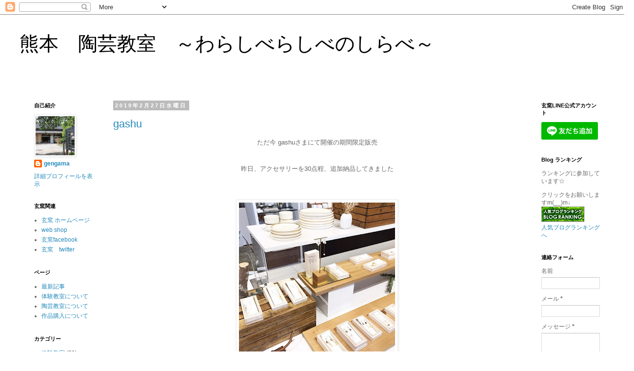

--- FILE ---
content_type: text/html; charset=UTF-8
request_url: http://blog.genngama.com/2019/02/
body_size: 15109
content:
<!DOCTYPE html>
<html class='v2' dir='ltr' lang='ja'>
<head>
<link href='https://www.blogger.com/static/v1/widgets/335934321-css_bundle_v2.css' rel='stylesheet' type='text/css'/>
<meta content='width=1100' name='viewport'/>
<meta content='text/html; charset=UTF-8' http-equiv='Content-Type'/>
<meta content='blogger' name='generator'/>
<link href='http://blog.genngama.com/favicon.ico' rel='icon' type='image/x-icon'/>
<link href='http://blog.genngama.com/2019/02/' rel='canonical'/>
<link rel="alternate" type="application/atom+xml" title="熊本&#12288;陶芸教室&#12288;&#65374;わらしべらしべのしらべ&#65374; - Atom" href="http://blog.genngama.com/feeds/posts/default" />
<link rel="alternate" type="application/rss+xml" title="熊本&#12288;陶芸教室&#12288;&#65374;わらしべらしべのしらべ&#65374; - RSS" href="http://blog.genngama.com/feeds/posts/default?alt=rss" />
<link rel="service.post" type="application/atom+xml" title="熊本&#12288;陶芸教室&#12288;&#65374;わらしべらしべのしらべ&#65374; - Atom" href="https://www.blogger.com/feeds/2483321373689876395/posts/default" />
<!--Can't find substitution for tag [blog.ieCssRetrofitLinks]-->
<meta content='http://blog.genngama.com/2019/02/' property='og:url'/>
<meta content='熊本　陶芸教室　～わらしべらしべのしらべ～' property='og:title'/>
<meta content='' property='og:description'/>
<title>熊本&#12288;陶芸教室&#12288;&#65374;わらしべらしべのしらべ&#65374;: 2月 2019</title>
<style id='page-skin-1' type='text/css'><!--
/*
-----------------------------------------------
Blogger Template Style
Name:     Simple
Designer: Blogger
URL:      www.blogger.com
----------------------------------------------- */
/* Content
----------------------------------------------- */
body {
font: normal normal 12px 'Trebuchet MS', Trebuchet, Verdana, sans-serif;
color: #666666;
background: #ffffff none repeat scroll top left;
padding: 0 0 0 0;
}
html body .region-inner {
min-width: 0;
max-width: 100%;
width: auto;
}
h2 {
font-size: 22px;
}
a:link {
text-decoration:none;
color: #2288bb;
}
a:visited {
text-decoration:none;
color: #888888;
}
a:hover {
text-decoration:underline;
color: #33aaff;
}
.body-fauxcolumn-outer .fauxcolumn-inner {
background: transparent none repeat scroll top left;
_background-image: none;
}
.body-fauxcolumn-outer .cap-top {
position: absolute;
z-index: 1;
height: 400px;
width: 100%;
}
.body-fauxcolumn-outer .cap-top .cap-left {
width: 100%;
background: transparent none repeat-x scroll top left;
_background-image: none;
}
.content-outer {
-moz-box-shadow: 0 0 0 rgba(0, 0, 0, .15);
-webkit-box-shadow: 0 0 0 rgba(0, 0, 0, .15);
-goog-ms-box-shadow: 0 0 0 #333333;
box-shadow: 0 0 0 rgba(0, 0, 0, .15);
margin-bottom: 1px;
}
.content-inner {
padding: 10px 40px;
}
.content-inner {
background-color: #ffffff;
}
/* Header
----------------------------------------------- */
.header-outer {
background: transparent none repeat-x scroll 0 -400px;
_background-image: none;
}
.Header h1 {
font: normal normal 40px 'Trebuchet MS',Trebuchet,Verdana,sans-serif;
color: #000000;
text-shadow: 0 0 0 rgba(0, 0, 0, .2);
}
.Header h1 a {
color: #000000;
}
.Header .description {
font-size: 18px;
color: #000000;
}
.header-inner .Header .titlewrapper {
padding: 22px 0;
}
.header-inner .Header .descriptionwrapper {
padding: 0 0;
}
/* Tabs
----------------------------------------------- */
.tabs-inner .section:first-child {
border-top: 0 solid #dddddd;
}
.tabs-inner .section:first-child ul {
margin-top: -1px;
border-top: 1px solid #dddddd;
border-left: 1px solid #dddddd;
border-right: 1px solid #dddddd;
}
.tabs-inner .widget ul {
background: transparent none repeat-x scroll 0 -800px;
_background-image: none;
border-bottom: 1px solid #dddddd;
margin-top: 0;
margin-left: -30px;
margin-right: -30px;
}
.tabs-inner .widget li a {
display: inline-block;
padding: .6em 1em;
font: normal normal 12px 'Trebuchet MS', Trebuchet, Verdana, sans-serif;
color: #000000;
border-left: 1px solid #ffffff;
border-right: 1px solid #dddddd;
}
.tabs-inner .widget li:first-child a {
border-left: none;
}
.tabs-inner .widget li.selected a, .tabs-inner .widget li a:hover {
color: #000000;
background-color: #eeeeee;
text-decoration: none;
}
/* Columns
----------------------------------------------- */
.main-outer {
border-top: 0 solid transparent;
}
.fauxcolumn-left-outer .fauxcolumn-inner {
border-right: 1px solid transparent;
}
.fauxcolumn-right-outer .fauxcolumn-inner {
border-left: 1px solid transparent;
}
/* Headings
----------------------------------------------- */
div.widget > h2,
div.widget h2.title {
margin: 0 0 1em 0;
font: normal bold 11px 'Trebuchet MS',Trebuchet,Verdana,sans-serif;
color: #000000;
}
/* Widgets
----------------------------------------------- */
.widget .zippy {
color: #999999;
text-shadow: 2px 2px 1px rgba(0, 0, 0, .1);
}
.widget .popular-posts ul {
list-style: none;
}
/* Posts
----------------------------------------------- */
h2.date-header {
font: normal bold 11px Arial, Tahoma, Helvetica, FreeSans, sans-serif;
}
.date-header span {
background-color: #bbbbbb;
color: #ffffff;
padding: 0.4em;
letter-spacing: 3px;
margin: inherit;
}
.main-inner {
padding-top: 35px;
padding-bottom: 65px;
}
.main-inner .column-center-inner {
padding: 0 0;
}
.main-inner .column-center-inner .section {
margin: 0 1em;
}
.post {
margin: 0 0 45px 0;
}
h3.post-title, .comments h4 {
font: normal normal 22px 'Trebuchet MS',Trebuchet,Verdana,sans-serif;
margin: .75em 0 0;
}
.post-body {
font-size: 110%;
line-height: 1.4;
position: relative;
}
.post-body img, .post-body .tr-caption-container, .Profile img, .Image img,
.BlogList .item-thumbnail img {
padding: 2px;
background: #ffffff;
border: 1px solid #eeeeee;
-moz-box-shadow: 1px 1px 5px rgba(0, 0, 0, .1);
-webkit-box-shadow: 1px 1px 5px rgba(0, 0, 0, .1);
box-shadow: 1px 1px 5px rgba(0, 0, 0, .1);
}
.post-body img, .post-body .tr-caption-container {
padding: 5px;
}
.post-body .tr-caption-container {
color: #666666;
}
.post-body .tr-caption-container img {
padding: 0;
background: transparent;
border: none;
-moz-box-shadow: 0 0 0 rgba(0, 0, 0, .1);
-webkit-box-shadow: 0 0 0 rgba(0, 0, 0, .1);
box-shadow: 0 0 0 rgba(0, 0, 0, .1);
}
.post-header {
margin: 0 0 1.5em;
line-height: 1.6;
font-size: 90%;
}
.post-footer {
margin: 20px -2px 0;
padding: 5px 10px;
color: #666666;
background-color: #eeeeee;
border-bottom: 1px solid #eeeeee;
line-height: 1.6;
font-size: 90%;
}
#comments .comment-author {
padding-top: 1.5em;
border-top: 1px solid transparent;
background-position: 0 1.5em;
}
#comments .comment-author:first-child {
padding-top: 0;
border-top: none;
}
.avatar-image-container {
margin: .2em 0 0;
}
#comments .avatar-image-container img {
border: 1px solid #eeeeee;
}
/* Comments
----------------------------------------------- */
.comments .comments-content .icon.blog-author {
background-repeat: no-repeat;
background-image: url([data-uri]);
}
.comments .comments-content .loadmore a {
border-top: 1px solid #999999;
border-bottom: 1px solid #999999;
}
.comments .comment-thread.inline-thread {
background-color: #eeeeee;
}
.comments .continue {
border-top: 2px solid #999999;
}
/* Accents
---------------------------------------------- */
.section-columns td.columns-cell {
border-left: 1px solid transparent;
}
.blog-pager {
background: transparent url(//www.blogblog.com/1kt/simple/paging_dot.png) repeat-x scroll top center;
}
.blog-pager-older-link, .home-link,
.blog-pager-newer-link {
background-color: #ffffff;
padding: 5px;
}
.footer-outer {
border-top: 1px dashed #bbbbbb;
}
/* Mobile
----------------------------------------------- */
body.mobile  {
background-size: auto;
}
.mobile .body-fauxcolumn-outer {
background: transparent none repeat scroll top left;
}
.mobile .body-fauxcolumn-outer .cap-top {
background-size: 100% auto;
}
.mobile .content-outer {
-webkit-box-shadow: 0 0 3px rgba(0, 0, 0, .15);
box-shadow: 0 0 3px rgba(0, 0, 0, .15);
}
.mobile .tabs-inner .widget ul {
margin-left: 0;
margin-right: 0;
}
.mobile .post {
margin: 0;
}
.mobile .main-inner .column-center-inner .section {
margin: 0;
}
.mobile .date-header span {
padding: 0.1em 10px;
margin: 0 -10px;
}
.mobile h3.post-title {
margin: 0;
}
.mobile .blog-pager {
background: transparent none no-repeat scroll top center;
}
.mobile .footer-outer {
border-top: none;
}
.mobile .main-inner, .mobile .footer-inner {
background-color: #ffffff;
}
.mobile-index-contents {
color: #666666;
}
.mobile-link-button {
background-color: #2288bb;
}
.mobile-link-button a:link, .mobile-link-button a:visited {
color: #ffffff;
}
.mobile .tabs-inner .section:first-child {
border-top: none;
}
.mobile .tabs-inner .PageList .widget-content {
background-color: #eeeeee;
color: #000000;
border-top: 1px solid #dddddd;
border-bottom: 1px solid #dddddd;
}
.mobile .tabs-inner .PageList .widget-content .pagelist-arrow {
border-left: 1px solid #dddddd;
}

--></style>
<style id='template-skin-1' type='text/css'><!--
body {
min-width: 1300px;
}
.content-outer, .content-fauxcolumn-outer, .region-inner {
min-width: 1300px;
max-width: 1300px;
_width: 1300px;
}
.main-inner .columns {
padding-left: 180px;
padding-right: 180px;
}
.main-inner .fauxcolumn-center-outer {
left: 180px;
right: 180px;
/* IE6 does not respect left and right together */
_width: expression(this.parentNode.offsetWidth -
parseInt("180px") -
parseInt("180px") + 'px');
}
.main-inner .fauxcolumn-left-outer {
width: 180px;
}
.main-inner .fauxcolumn-right-outer {
width: 180px;
}
.main-inner .column-left-outer {
width: 180px;
right: 100%;
margin-left: -180px;
}
.main-inner .column-right-outer {
width: 180px;
margin-right: -180px;
}
#layout {
min-width: 0;
}
#layout .content-outer {
min-width: 0;
width: 800px;
}
#layout .region-inner {
min-width: 0;
width: auto;
}
body#layout div.add_widget {
padding: 8px;
}
body#layout div.add_widget a {
margin-left: 32px;
}
--></style>
<link href='https://www.blogger.com/dyn-css/authorization.css?targetBlogID=2483321373689876395&amp;zx=86577c20-19c6-4581-8107-c08d096de22a' media='none' onload='if(media!=&#39;all&#39;)media=&#39;all&#39;' rel='stylesheet'/><noscript><link href='https://www.blogger.com/dyn-css/authorization.css?targetBlogID=2483321373689876395&amp;zx=86577c20-19c6-4581-8107-c08d096de22a' rel='stylesheet'/></noscript>
<meta name='google-adsense-platform-account' content='ca-host-pub-1556223355139109'/>
<meta name='google-adsense-platform-domain' content='blogspot.com'/>

</head>
<body class='loading variant-simplysimple'>
<div class='navbar section' id='navbar' name='Navbar'><div class='widget Navbar' data-version='1' id='Navbar1'><script type="text/javascript">
    function setAttributeOnload(object, attribute, val) {
      if(window.addEventListener) {
        window.addEventListener('load',
          function(){ object[attribute] = val; }, false);
      } else {
        window.attachEvent('onload', function(){ object[attribute] = val; });
      }
    }
  </script>
<div id="navbar-iframe-container"></div>
<script type="text/javascript" src="https://apis.google.com/js/platform.js"></script>
<script type="text/javascript">
      gapi.load("gapi.iframes:gapi.iframes.style.bubble", function() {
        if (gapi.iframes && gapi.iframes.getContext) {
          gapi.iframes.getContext().openChild({
              url: 'https://www.blogger.com/navbar/2483321373689876395?origin\x3dhttp://blog.genngama.com',
              where: document.getElementById("navbar-iframe-container"),
              id: "navbar-iframe"
          });
        }
      });
    </script><script type="text/javascript">
(function() {
var script = document.createElement('script');
script.type = 'text/javascript';
script.src = '//pagead2.googlesyndication.com/pagead/js/google_top_exp.js';
var head = document.getElementsByTagName('head')[0];
if (head) {
head.appendChild(script);
}})();
</script>
</div></div>
<div class='body-fauxcolumns'>
<div class='fauxcolumn-outer body-fauxcolumn-outer'>
<div class='cap-top'>
<div class='cap-left'></div>
<div class='cap-right'></div>
</div>
<div class='fauxborder-left'>
<div class='fauxborder-right'></div>
<div class='fauxcolumn-inner'>
</div>
</div>
<div class='cap-bottom'>
<div class='cap-left'></div>
<div class='cap-right'></div>
</div>
</div>
</div>
<div class='content'>
<div class='content-fauxcolumns'>
<div class='fauxcolumn-outer content-fauxcolumn-outer'>
<div class='cap-top'>
<div class='cap-left'></div>
<div class='cap-right'></div>
</div>
<div class='fauxborder-left'>
<div class='fauxborder-right'></div>
<div class='fauxcolumn-inner'>
</div>
</div>
<div class='cap-bottom'>
<div class='cap-left'></div>
<div class='cap-right'></div>
</div>
</div>
</div>
<div class='content-outer'>
<div class='content-cap-top cap-top'>
<div class='cap-left'></div>
<div class='cap-right'></div>
</div>
<div class='fauxborder-left content-fauxborder-left'>
<div class='fauxborder-right content-fauxborder-right'></div>
<div class='content-inner'>
<header>
<div class='header-outer'>
<div class='header-cap-top cap-top'>
<div class='cap-left'></div>
<div class='cap-right'></div>
</div>
<div class='fauxborder-left header-fauxborder-left'>
<div class='fauxborder-right header-fauxborder-right'></div>
<div class='region-inner header-inner'>
<div class='header section' id='header' name='ヘッダー'><div class='widget Header' data-version='1' id='Header1'>
<div id='header-inner'>
<div class='titlewrapper'>
<h1 class='title'>
<a href='http://blog.genngama.com/'>
熊本&#12288;陶芸教室&#12288;&#65374;わらしべらしべのしらべ&#65374;
</a>
</h1>
</div>
<div class='descriptionwrapper'>
<p class='description'><span>
</span></p>
</div>
</div>
</div></div>
</div>
</div>
<div class='header-cap-bottom cap-bottom'>
<div class='cap-left'></div>
<div class='cap-right'></div>
</div>
</div>
</header>
<div class='tabs-outer'>
<div class='tabs-cap-top cap-top'>
<div class='cap-left'></div>
<div class='cap-right'></div>
</div>
<div class='fauxborder-left tabs-fauxborder-left'>
<div class='fauxborder-right tabs-fauxborder-right'></div>
<div class='region-inner tabs-inner'>
<div class='tabs no-items section' id='crosscol' name='Cross-Column'></div>
<div class='tabs no-items section' id='crosscol-overflow' name='Cross-Column 2'></div>
</div>
</div>
<div class='tabs-cap-bottom cap-bottom'>
<div class='cap-left'></div>
<div class='cap-right'></div>
</div>
</div>
<div class='main-outer'>
<div class='main-cap-top cap-top'>
<div class='cap-left'></div>
<div class='cap-right'></div>
</div>
<div class='fauxborder-left main-fauxborder-left'>
<div class='fauxborder-right main-fauxborder-right'></div>
<div class='region-inner main-inner'>
<div class='columns fauxcolumns'>
<div class='fauxcolumn-outer fauxcolumn-center-outer'>
<div class='cap-top'>
<div class='cap-left'></div>
<div class='cap-right'></div>
</div>
<div class='fauxborder-left'>
<div class='fauxborder-right'></div>
<div class='fauxcolumn-inner'>
</div>
</div>
<div class='cap-bottom'>
<div class='cap-left'></div>
<div class='cap-right'></div>
</div>
</div>
<div class='fauxcolumn-outer fauxcolumn-left-outer'>
<div class='cap-top'>
<div class='cap-left'></div>
<div class='cap-right'></div>
</div>
<div class='fauxborder-left'>
<div class='fauxborder-right'></div>
<div class='fauxcolumn-inner'>
</div>
</div>
<div class='cap-bottom'>
<div class='cap-left'></div>
<div class='cap-right'></div>
</div>
</div>
<div class='fauxcolumn-outer fauxcolumn-right-outer'>
<div class='cap-top'>
<div class='cap-left'></div>
<div class='cap-right'></div>
</div>
<div class='fauxborder-left'>
<div class='fauxborder-right'></div>
<div class='fauxcolumn-inner'>
</div>
</div>
<div class='cap-bottom'>
<div class='cap-left'></div>
<div class='cap-right'></div>
</div>
</div>
<!-- corrects IE6 width calculation -->
<div class='columns-inner'>
<div class='column-center-outer'>
<div class='column-center-inner'>
<div class='main section' id='main' name='メイン'><div class='widget Blog' data-version='1' id='Blog1'>
<div class='blog-posts hfeed'>

          <div class="date-outer">
        
<h2 class='date-header'><span>2019年2月27日水曜日</span></h2>

          <div class="date-posts">
        
<div class='post-outer'>
<div class='post hentry uncustomized-post-template' itemprop='blogPost' itemscope='itemscope' itemtype='http://schema.org/BlogPosting'>
<meta content='https://blogger.googleusercontent.com/img/b/R29vZ2xl/AVvXsEhc6cLgbl9-V-thU_NxzWMmtSfO33EzY_y-vN-hGbFuEjVh0BZFvS6BWtmDhr8NvQKrxsnHAq-oNpWzFaKcACNOul-DM60xhONHWUErXDVnnqyhbH-fKjmwtfTaIVdE8BwFDN1k6SrZdhew/s320/4535E1DC-707F-45AF-95B6-AC83A8FE240B.jpeg' itemprop='image_url'/>
<meta content='2483321373689876395' itemprop='blogId'/>
<meta content='4746252767311329083' itemprop='postId'/>
<a name='4746252767311329083'></a>
<h3 class='post-title entry-title' itemprop='name'>
<a href='http://blog.genngama.com/2019/02/gashu.html'>gashu</a>
</h3>
<div class='post-header'>
<div class='post-header-line-1'></div>
</div>
<div class='post-body entry-content' id='post-body-4746252767311329083' itemprop='description articleBody'>
<div style="text-align: center;">
ただ今 gashuさまにて開催の期間限定販売</div>
<div style="text-align: center;">
<br /></div>
<div style="text-align: center;">
<br /></div>
<div style="text-align: center;">
昨日&#12289;アクセサリーを30点程&#12289;追加納品してきました</div>
<div style="text-align: center;">
<br /></div>
<div style="text-align: center;">
<br /></div>
<div style="text-align: center;">
<br /></div>
<div class="separator" style="clear: both; text-align: center;">
<a href="https://blogger.googleusercontent.com/img/b/R29vZ2xl/AVvXsEhc6cLgbl9-V-thU_NxzWMmtSfO33EzY_y-vN-hGbFuEjVh0BZFvS6BWtmDhr8NvQKrxsnHAq-oNpWzFaKcACNOul-DM60xhONHWUErXDVnnqyhbH-fKjmwtfTaIVdE8BwFDN1k6SrZdhew/s1600/4535E1DC-707F-45AF-95B6-AC83A8FE240B.jpeg" imageanchor="1" style="margin-left: 1em; margin-right: 1em;"><img border="0" data-original-height="900" data-original-width="900" height="320" src="https://blogger.googleusercontent.com/img/b/R29vZ2xl/AVvXsEhc6cLgbl9-V-thU_NxzWMmtSfO33EzY_y-vN-hGbFuEjVh0BZFvS6BWtmDhr8NvQKrxsnHAq-oNpWzFaKcACNOul-DM60xhONHWUErXDVnnqyhbH-fKjmwtfTaIVdE8BwFDN1k6SrZdhew/s320/4535E1DC-707F-45AF-95B6-AC83A8FE240B.jpeg" width="320" /></a></div>
<div style="text-align: center;">
<br /></div>
<div style="text-align: center;">
<br /></div>
<div style="text-align: center;">
<br /></div>
<div style="text-align: center;">
スタッフさん達のステキな笑顔</div>
<div style="text-align: center;">
<br /></div>
<div style="text-align: center;">
温かな接客</div>
<div style="text-align: center;">
<br /></div>
<div style="text-align: center;">
<br /></div>
<div style="text-align: center;">
そしてステキにディスプレイされた作品</div>
<div style="text-align: center;">
<br /></div>
<div style="text-align: center;">
<br /></div>
<div style="text-align: center;">
是非&#12289;お時間あいましたらお出かけ下さい</div>
<div style="text-align: center;">
<br /></div>
<div style="text-align: center;">
<br /></div>
<div style="text-align: center;">
<br /></div>
<div style="text-align: center;">
<br /></div>
<div style="text-align: center;">
<br /></div>
<div style="text-align: center;">
<br /></div>
<div style="text-align: center;">
<br /></div>
<div style="text-align: center;">
<br /></div>
<div style="text-align: center;">
gashu</div>
<div style="text-align: center;">
<br /></div>
<h4 style="-webkit-text-size-adjust: 100%; font-family: &quot;ヒラギノ角ゴ Pro W3&quot;, &quot;Hiragino Kaku Gothic Pro&quot;, メイリオ, Meiryo, Osaka, &quot;ＭＳ Ｐゴシック&quot;, &quot;MS PGothic&quot;, arial, helvetica, clean, sans-serif; font-size: 13px; font-weight: normal; line-height: 1.6; margin: 16.875px auto; padding: 0px;">
<div style="text-align: center;">
&#12306;862-0965</div>
<div style="text-align: center;">
熊本県熊本市南区田迎町田井島734-1</div>
<div style="text-align: center;">
&#9679;定休日&#65295;火曜日&#65288;祝日は営業致します&#12290;&#65289;</div>
<div style="text-align: center;">
&#9679;営業時間&#65295;11:00~19:00</div>
</h4>
<div style="text-align: center;">
<br /></div>
<div style="text-align: center;">
<br /></div>
<div style="text-align: center;">
玄窯 期間限定販売</div>
<div style="text-align: center;">
<br /></div>
<div style="text-align: center;">
&#12316;3/4(月)まで</div>
<div style='clear: both;'></div>
</div>
<div class='post-footer'>
<div class='post-footer-line post-footer-line-1'>
<span class='post-author vcard'>
投稿者
<span class='fn' itemprop='author' itemscope='itemscope' itemtype='http://schema.org/Person'>
<meta content='https://www.blogger.com/profile/12963016538414818727' itemprop='url'/>
<a class='g-profile' href='https://www.blogger.com/profile/12963016538414818727' rel='author' title='author profile'>
<span itemprop='name'>gengama</span>
</a>
</span>
</span>
<span class='post-timestamp'>
時刻:
<meta content='http://blog.genngama.com/2019/02/gashu.html' itemprop='url'/>
<a class='timestamp-link' href='http://blog.genngama.com/2019/02/gashu.html' rel='bookmark' title='permanent link'><abbr class='published' itemprop='datePublished' title='2019-02-27T13:04:00+09:00'>13:04</abbr></a>
</span>
<span class='post-comment-link'>
<a class='comment-link' href='http://blog.genngama.com/2019/02/gashu.html#comment-form' onclick=''>
0 件のコメント:
  </a>
</span>
<span class='post-icons'>
<span class='item-control blog-admin pid-726535465'>
<a href='https://www.blogger.com/post-edit.g?blogID=2483321373689876395&postID=4746252767311329083&from=pencil' title='投稿を編集'>
<img alt='' class='icon-action' height='18' src='https://resources.blogblog.com/img/icon18_edit_allbkg.gif' width='18'/>
</a>
</span>
</span>
<div class='post-share-buttons goog-inline-block'>
<a class='goog-inline-block share-button sb-email' href='https://www.blogger.com/share-post.g?blogID=2483321373689876395&postID=4746252767311329083&target=email' target='_blank' title='メールで送信'><span class='share-button-link-text'>メールで送信</span></a><a class='goog-inline-block share-button sb-blog' href='https://www.blogger.com/share-post.g?blogID=2483321373689876395&postID=4746252767311329083&target=blog' onclick='window.open(this.href, "_blank", "height=270,width=475"); return false;' target='_blank' title='BlogThis!'><span class='share-button-link-text'>BlogThis!</span></a><a class='goog-inline-block share-button sb-twitter' href='https://www.blogger.com/share-post.g?blogID=2483321373689876395&postID=4746252767311329083&target=twitter' target='_blank' title='X で共有'><span class='share-button-link-text'>X で共有</span></a><a class='goog-inline-block share-button sb-facebook' href='https://www.blogger.com/share-post.g?blogID=2483321373689876395&postID=4746252767311329083&target=facebook' onclick='window.open(this.href, "_blank", "height=430,width=640"); return false;' target='_blank' title='Facebook で共有する'><span class='share-button-link-text'>Facebook で共有する</span></a><a class='goog-inline-block share-button sb-pinterest' href='https://www.blogger.com/share-post.g?blogID=2483321373689876395&postID=4746252767311329083&target=pinterest' target='_blank' title='Pinterest に共有'><span class='share-button-link-text'>Pinterest に共有</span></a>
</div>
</div>
<div class='post-footer-line post-footer-line-2'>
<span class='post-labels'>
</span>
</div>
<div class='post-footer-line post-footer-line-3'>
<span class='post-location'>
</span>
</div>
</div>
</div>
</div>

          </div></div>
        

          <div class="date-outer">
        
<h2 class='date-header'><span>2019年2月20日水曜日</span></h2>

          <div class="date-posts">
        
<div class='post-outer'>
<div class='post hentry uncustomized-post-template' itemprop='blogPost' itemscope='itemscope' itemtype='http://schema.org/BlogPosting'>
<meta content='https://blogger.googleusercontent.com/img/b/R29vZ2xl/AVvXsEjnr7qt3LTZX4Ancg3VugrEEQoU_ySvumr8DC_OhyC6WB91Rh0q61BXixwvqEFqnBjq7yMXtGvKetSrd5Kti5yu8lMLzCoNUWBe2QZl4JrKngQkVqcOsR2o91yPwjaYch7kmNy5vZgi-l8t/s320/97FBAA5B-4FE9-4A9D-BC29-5ACED5891A05.jpeg' itemprop='image_url'/>
<meta content='2483321373689876395' itemprop='blogId'/>
<meta content='5975912930034550505' itemprop='postId'/>
<a name='5975912930034550505'></a>
<h3 class='post-title entry-title' itemprop='name'>
<a href='http://blog.genngama.com/2019/02/botanical-ceramic.html'>Botanical ceramic</a>
</h3>
<div class='post-header'>
<div class='post-header-line-1'></div>
</div>
<div class='post-body entry-content' id='post-body-5975912930034550505' itemprop='description articleBody'>
<div class="separator" style="clear: both; text-align: center;">
<br /></div>
<div class="separator" style="clear: both; text-align: center;">
<br /></div>
<div class="separator" style="clear: both; text-align: center;">
<br /></div>
<div class="separator" style="clear: both; text-align: center;">
<br /></div>
<div style="font-family: Helvetica; font-size: 12px; font-stretch: normal; line-height: normal;">
<span style="font-size: 12pt;">昨日は&#12289;2/23(土)から始まります展示会の搬入に</span></div>
<div style="font-family: Helvetica; font-size: 12px; font-stretch: normal; line-height: normal;">
<br /></div>
<div style="font-family: Helvetica; font-stretch: normal; line-height: normal;">
大江にあります&#12289;coatolieさんへ</div>
<div style="font-family: Helvetica; font-size: 12px; font-stretch: normal; line-height: normal;">
<span style="font-size: 12pt;"><br /></span></div>
<div style="font-family: Helvetica; font-size: 12px; font-stretch: normal; line-height: normal;">
<span style="font-size: 12pt;"><br /></span></div>
<div style="font-family: Helvetica; font-size: 12px; font-stretch: normal; line-height: normal;">
<span style="font-size: 12pt;">今回は&#12289;植物をテーマにした作品展となります&#65279;</span></div>
<div style="font-family: Helvetica; font-size: 12px; font-stretch: normal; line-height: normal;">
<span style="font-size: 12pt;">&#65279;</span></div>
<div style="font-family: Helvetica; font-size: 12px; font-stretch: normal; line-height: normal;">
<span style="font-size: 12pt;"><br /></span></div>
<div style="font-family: Helvetica; font-size: 12px; font-stretch: normal; line-height: normal;">
<span style="font-size: 12pt;"><br /></span></div>
<div style="font-family: Helvetica; font-size: 12px; font-stretch: normal; line-height: normal;">
<br /></div>
<div style="font-family: Helvetica; font-size: 12px; font-stretch: normal; line-height: normal;">
<br /></div>
<div style="font-family: Helvetica; font-size: 12px; font-stretch: normal; line-height: normal;">
<br /></div>
<div style="font-family: Helvetica; font-size: 12px; font-stretch: normal; line-height: normal;">
<span style="font-size: 12pt;"><br /></span></div>
<div style="font-family: Helvetica; font-size: 12px; font-stretch: normal; line-height: normal;">
<span style="font-size: 12pt;"><br /></span></div>
<div style="font-family: Helvetica; font-size: 12px; font-stretch: normal; line-height: normal;">
<span style="font-size: 12pt;">&#65279;</span></div>
<div style="font-family: Helvetica; font-size: 12px; font-stretch: normal; line-height: normal;">
<span style="font-size: 12pt;">&#65279;</span></div>
<div style="font-family: Helvetica; font-size: 12px; font-stretch: normal; line-height: normal;">
<span style="font-size: 12pt;">お時間あいましたら&#12289;是非ご覧下さい&#9834;&#65279;</span></div>
<div style="font-family: Helvetica; font-size: 12px; font-stretch: normal; line-height: normal;">
<span style="font-size: 12pt;">&#65279;</span></div>
<div style="font-family: Helvetica; font-size: 12px; font-stretch: normal; line-height: normal;">
<span style="font-size: 12pt;">&#65279;</span></div>
<div style="font-family: Helvetica; font-size: 12px; font-stretch: normal; line-height: normal;">
<span style="font-size: 12pt;">&#65279;</span></div>
<div style="font-family: Helvetica; font-size: 12px; font-stretch: normal; line-height: normal;">
<span style="font-size: 12pt;">Rashibe作品展&#65279;</span></div>
<div style="font-family: Helvetica; font-size: 12px; font-stretch: normal; line-height: normal;">
<span style="font-size: 12pt;">&#12304;Botanical ceramic&#12305;&#65279;</span></div>
<div style="font-family: Helvetica; font-size: 12px; font-stretch: normal; line-height: normal;">
<span style="font-size: 12pt;">&#65279;</span></div>
<div style="font-family: Helvetica; font-size: 12px; font-stretch: normal; line-height: normal;">
<span style="font-size: 12pt;">展示販売期間&#65279;</span></div>
<div style="font-family: Helvetica; font-size: 12px; font-stretch: normal; line-height: normal;">
<span style="font-size: 12pt;">2月23(土)&#65374;3月3日(日)&#65279;</span></div>
<div style="font-family: Helvetica; font-size: 12px; font-stretch: normal; line-height: normal;">
<span style="font-size: 12pt;">&#65279;</span></div>
<div style="font-family: Helvetica; font-size: 12px; font-stretch: normal; line-height: normal;">
<span style="font-size: 12pt;">作家在中オーダー受注会&#65279;</span></div>
<div style="font-family: Helvetica; font-size: 12px; font-stretch: normal; line-height: normal;">
<span style="font-size: 12pt;">3月2日(土)&#12539;3日(日)&#65279;</span></div>
<div style="font-family: Helvetica; font-size: 12px; font-stretch: normal; line-height: normal;">
<span style="font-size: 12pt;">&#65279;</span></div>
<div style="font-family: Helvetica; font-size: 12px; font-stretch: normal; line-height: normal;">
<span style="font-size: 12pt;">ワークショップ&#65279;</span></div>
<div style="font-family: Helvetica; font-size: 12px; font-stretch: normal; line-height: normal;">
<span style="font-size: 12pt;">3月2日(土)&#12539;3日(日)&#65279;</span></div>
<div style="font-family: Helvetica; font-size: 12px; font-stretch: normal; line-height: normal;">
<span style="font-size: 12pt;">&#9312;11:00&#12316;&nbsp; &#9313;14:00&#12316;&#65279;</span></div>
<div style="font-family: Helvetica; font-size: 12px; font-stretch: normal; line-height: normal;">
<span style="font-size: 12pt;">&#65279;</span></div>
<div style="font-family: Helvetica; font-size: 12px; font-stretch: normal; line-height: normal;">
<span style="font-size: 12pt;">会場Coatolie(コアトリエ)&#65279;</span></div>
<div style="font-family: Helvetica; font-size: 12px; font-stretch: normal; line-height: normal;">
<span style="font-size: 12pt;">&#12306;862-0972&#65279;</span></div>
<div style="font-family: Helvetica; font-size: 12px; font-stretch: normal; line-height: normal;">
<span style="font-size: 12pt;">熊本県熊本市中央区新大江1丁目17-10&nbsp; K2ビル2階(ミドリネコ舎2階)&#65279;</span></div>
<div style="font-family: Helvetica; font-size: 12px; font-stretch: normal; line-height: normal;">
<span style="font-size: 12pt;">&#65279;</span></div>
<div style="font-family: Helvetica; font-size: 12px; font-stretch: normal; line-height: normal;">
<span style="font-size: 12pt;">電話番号&#65279;</span></div>
<div style="font-family: Helvetica; font-size: 12px; font-stretch: normal; line-height: normal;">
<span style="font-size: 12pt;">096-200-1141&#65279;</span></div>
<div style="font-family: Helvetica; font-size: 12px; font-stretch: normal; line-height: normal;">
<span style="font-size: 12pt;">&#65279;</span></div>
<div style="font-family: Helvetica; font-size: 12px; font-stretch: normal; line-height: normal;">
<span style="font-size: 12pt;">営業時間&#65279;</span></div>
<div style="font-family: Helvetica; font-size: 12px; font-stretch: normal; line-height: normal;">
<span style="font-size: 12pt;">10:30&#12316;18:30&#65279;</span></div>
<div style="font-family: Helvetica; font-size: 12px; font-stretch: normal; line-height: normal;">
<span style="font-size: 12pt;">&#65279;</span></div>
<div style="font-family: Helvetica; font-size: 12px; font-stretch: normal; line-height: normal;">
<span style="font-size: 12pt;">&#65279;&#65279;定休日 &#65279;水曜日</span></div>
<div style="font-family: Helvetica; font-size: 12px; font-stretch: normal; line-height: normal;">
<span style="font-size: 12pt;">&#65279;&#65279;&#65279;&#65279;</span></div>
<div style="font-family: Helvetica; font-size: 12px; font-stretch: normal; line-height: normal;">
<span style="font-size: 12pt;"><br /></span></div>
<div style="font-family: Helvetica; font-size: 12px; font-stretch: normal; line-height: normal;">
<span style="font-size: 12pt;"><br /></span></div>
<div style="font-family: Helvetica; font-size: 12px; font-stretch: normal; line-height: normal;">
<br /></div>
<div style="font-family: Helvetica; font-size: 12px; font-stretch: normal; line-height: normal;">
<span style="font-size: 12pt;">&#65279;作家在廊は&#12289;3/2.3のみとなります</span></div>
<div style="font-family: Helvetica; font-size: 12px; font-stretch: normal; line-height: normal;">
<br /></div>
<div class="separator" style="clear: both; text-align: center;">


















































</div>
<div style="font-family: Helvetica; font-size: 12px; font-stretch: normal; line-height: normal; text-align: center;">
<span style="font-size: 12pt;">&#65279;</span></div>
<div class="separator" style="clear: both; text-align: center;">
<br /></div>
<div class="separator" style="clear: both; text-align: center;">
<br /></div>
<div class="separator" style="clear: both; text-align: center;">
<br /></div>
<div class="separator" style="clear: both; text-align: center;">
<a href="https://blogger.googleusercontent.com/img/b/R29vZ2xl/AVvXsEjnr7qt3LTZX4Ancg3VugrEEQoU_ySvumr8DC_OhyC6WB91Rh0q61BXixwvqEFqnBjq7yMXtGvKetSrd5Kti5yu8lMLzCoNUWBe2QZl4JrKngQkVqcOsR2o91yPwjaYch7kmNy5vZgi-l8t/s1600/97FBAA5B-4FE9-4A9D-BC29-5ACED5891A05.jpeg" imageanchor="1" style="margin-left: 1em; margin-right: 1em;"><img border="0" data-original-height="1067" data-original-width="1600" height="213" src="https://blogger.googleusercontent.com/img/b/R29vZ2xl/AVvXsEjnr7qt3LTZX4Ancg3VugrEEQoU_ySvumr8DC_OhyC6WB91Rh0q61BXixwvqEFqnBjq7yMXtGvKetSrd5Kti5yu8lMLzCoNUWBe2QZl4JrKngQkVqcOsR2o91yPwjaYch7kmNy5vZgi-l8t/s320/97FBAA5B-4FE9-4A9D-BC29-5ACED5891A05.jpeg" width="320" /></a></div>
<br />
<div class="separator" style="clear: both; text-align: center;">
<a href="https://blogger.googleusercontent.com/img/b/R29vZ2xl/AVvXsEgJhdW-yj4nAyWkvnzxwZ_xyOBELYDv22YsCJ-7ICoEtR9wErV_P_PqET72yComltjKY5yrokPWNoCIzhJrXUjGU2ULPflofCmkhjdJyUV3GrddQKJ_5W0Qj3x5_iDGvgA1s1NbVp1Bh9Y-/s1600/B4715944-E121-4904-9607-9E21C0D0D6F8.jpeg" imageanchor="1" style="margin-left: 1em; margin-right: 1em;"><img border="0" data-original-height="1067" data-original-width="1600" height="213" src="https://blogger.googleusercontent.com/img/b/R29vZ2xl/AVvXsEgJhdW-yj4nAyWkvnzxwZ_xyOBELYDv22YsCJ-7ICoEtR9wErV_P_PqET72yComltjKY5yrokPWNoCIzhJrXUjGU2ULPflofCmkhjdJyUV3GrddQKJ_5W0Qj3x5_iDGvgA1s1NbVp1Bh9Y-/s320/B4715944-E121-4904-9607-9E21C0D0D6F8.jpeg" width="320" /></a></div>
<br />
<div class="separator" style="clear: both; text-align: center;">
<a href="https://blogger.googleusercontent.com/img/b/R29vZ2xl/AVvXsEguaO41A8z6IECnyF3h_7auDA2xJQ6H7_U4mGI9q-LYq6pMeMGdAyZhU9ZF3OxTYhDUTGZKVyeznAWbCeHZmnKvchfgRBo9SI5NyFaaHAYI-_Mry_JnRr9n9kRz4WHNjgvuhC78UHX0pqBW/s1600/E488BDC3-C9F0-4C92-835B-12CF8CA907EA.jpeg" imageanchor="1" style="margin-left: 1em; margin-right: 1em;"><img border="0" data-original-height="1067" data-original-width="1600" height="213" src="https://blogger.googleusercontent.com/img/b/R29vZ2xl/AVvXsEguaO41A8z6IECnyF3h_7auDA2xJQ6H7_U4mGI9q-LYq6pMeMGdAyZhU9ZF3OxTYhDUTGZKVyeznAWbCeHZmnKvchfgRBo9SI5NyFaaHAYI-_Mry_JnRr9n9kRz4WHNjgvuhC78UHX0pqBW/s320/E488BDC3-C9F0-4C92-835B-12CF8CA907EA.jpeg" width="320" /></a></div>
<br />
<div class="separator" style="clear: both; text-align: center;">
<a href="https://blogger.googleusercontent.com/img/b/R29vZ2xl/AVvXsEgwVsS7thbtAR8erScJBxlxGSEnZVHzaK0kBHKmS-eZV03qQfQsO4A5x_KMU7U30qQiDzJ-GKMF6W2nU5xDDgpltlUg20OHLNY_AWMcUC_5sAtap0xZsXUMuJhCR9Ac9TAdvw_0b2JIRy5_/s1600/E507113E-1D85-49F5-8A49-F980FDBF8129.jpeg" imageanchor="1" style="margin-left: 1em; margin-right: 1em;"><img border="0" data-original-height="1280" data-original-width="1376" height="297" src="https://blogger.googleusercontent.com/img/b/R29vZ2xl/AVvXsEgwVsS7thbtAR8erScJBxlxGSEnZVHzaK0kBHKmS-eZV03qQfQsO4A5x_KMU7U30qQiDzJ-GKMF6W2nU5xDDgpltlUg20OHLNY_AWMcUC_5sAtap0xZsXUMuJhCR9Ac9TAdvw_0b2JIRy5_/s320/E507113E-1D85-49F5-8A49-F980FDBF8129.jpeg" width="320" /></a></div>
<br />
<div style='clear: both;'></div>
</div>
<div class='post-footer'>
<div class='post-footer-line post-footer-line-1'>
<span class='post-author vcard'>
投稿者
<span class='fn' itemprop='author' itemscope='itemscope' itemtype='http://schema.org/Person'>
<meta content='https://www.blogger.com/profile/12963016538414818727' itemprop='url'/>
<a class='g-profile' href='https://www.blogger.com/profile/12963016538414818727' rel='author' title='author profile'>
<span itemprop='name'>gengama</span>
</a>
</span>
</span>
<span class='post-timestamp'>
時刻:
<meta content='http://blog.genngama.com/2019/02/botanical-ceramic.html' itemprop='url'/>
<a class='timestamp-link' href='http://blog.genngama.com/2019/02/botanical-ceramic.html' rel='bookmark' title='permanent link'><abbr class='published' itemprop='datePublished' title='2019-02-20T13:10:00+09:00'>13:10</abbr></a>
</span>
<span class='post-comment-link'>
<a class='comment-link' href='http://blog.genngama.com/2019/02/botanical-ceramic.html#comment-form' onclick=''>
0 件のコメント:
  </a>
</span>
<span class='post-icons'>
<span class='item-control blog-admin pid-726535465'>
<a href='https://www.blogger.com/post-edit.g?blogID=2483321373689876395&postID=5975912930034550505&from=pencil' title='投稿を編集'>
<img alt='' class='icon-action' height='18' src='https://resources.blogblog.com/img/icon18_edit_allbkg.gif' width='18'/>
</a>
</span>
</span>
<div class='post-share-buttons goog-inline-block'>
<a class='goog-inline-block share-button sb-email' href='https://www.blogger.com/share-post.g?blogID=2483321373689876395&postID=5975912930034550505&target=email' target='_blank' title='メールで送信'><span class='share-button-link-text'>メールで送信</span></a><a class='goog-inline-block share-button sb-blog' href='https://www.blogger.com/share-post.g?blogID=2483321373689876395&postID=5975912930034550505&target=blog' onclick='window.open(this.href, "_blank", "height=270,width=475"); return false;' target='_blank' title='BlogThis!'><span class='share-button-link-text'>BlogThis!</span></a><a class='goog-inline-block share-button sb-twitter' href='https://www.blogger.com/share-post.g?blogID=2483321373689876395&postID=5975912930034550505&target=twitter' target='_blank' title='X で共有'><span class='share-button-link-text'>X で共有</span></a><a class='goog-inline-block share-button sb-facebook' href='https://www.blogger.com/share-post.g?blogID=2483321373689876395&postID=5975912930034550505&target=facebook' onclick='window.open(this.href, "_blank", "height=430,width=640"); return false;' target='_blank' title='Facebook で共有する'><span class='share-button-link-text'>Facebook で共有する</span></a><a class='goog-inline-block share-button sb-pinterest' href='https://www.blogger.com/share-post.g?blogID=2483321373689876395&postID=5975912930034550505&target=pinterest' target='_blank' title='Pinterest に共有'><span class='share-button-link-text'>Pinterest に共有</span></a>
</div>
</div>
<div class='post-footer-line post-footer-line-2'>
<span class='post-labels'>
</span>
</div>
<div class='post-footer-line post-footer-line-3'>
<span class='post-location'>
</span>
</div>
</div>
</div>
</div>

        </div></div>
      
</div>
<div class='blog-pager' id='blog-pager'>
<span id='blog-pager-newer-link'>
<a class='blog-pager-newer-link' href='http://blog.genngama.com/search?updated-max=2019-05-01T15:25:00%2B09:00&max-results=3&reverse-paginate=true' id='Blog1_blog-pager-newer-link' title='新しい投稿'>新しい投稿</a>
</span>
<span id='blog-pager-older-link'>
<a class='blog-pager-older-link' href='http://blog.genngama.com/search?updated-max=2019-02-20T13:10:00%2B09:00&max-results=3' id='Blog1_blog-pager-older-link' title='前の投稿'>前の投稿</a>
</span>
<a class='home-link' href='http://blog.genngama.com/'>ホーム</a>
</div>
<div class='clear'></div>
<div class='blog-feeds'>
<div class='feed-links'>
登録:
<a class='feed-link' href='http://blog.genngama.com/feeds/posts/default' target='_blank' type='application/atom+xml'>コメント (Atom)</a>
</div>
</div>
</div></div>
</div>
</div>
<div class='column-left-outer'>
<div class='column-left-inner'>
<aside>
<div class='sidebar section' id='sidebar-left-1'><div class='widget Profile' data-version='1' id='Profile1'>
<h2>自己紹介</h2>
<div class='widget-content'>
<a href='https://www.blogger.com/profile/12963016538414818727'><img alt='自分の写真' class='profile-img' height='80' src='//blogger.googleusercontent.com/img/b/R29vZ2xl/AVvXsEgAx13npifG7HGQhCFXHR_yuXUyCPighJoYuEGLruIXlDmnEq1utbyPhF0rrZMCj5y84U_og1R0HpERsev55MsUC01BsBqEeLilDQ6FSbsVfyflJgwJ2PHOrpET59ZzWA/s220/image1.jpeg' width='80'/></a>
<dl class='profile-datablock'>
<dt class='profile-data'>
<a class='profile-name-link g-profile' href='https://www.blogger.com/profile/12963016538414818727' rel='author' style='background-image: url(//www.blogger.com/img/logo-16.png);'>
gengama
</a>
</dt>
</dl>
<a class='profile-link' href='https://www.blogger.com/profile/12963016538414818727' rel='author'>詳細プロフィールを表示</a>
<div class='clear'></div>
</div>
</div><div class='widget LinkList' data-version='1' id='LinkList1'>
<h2>玄窯関連</h2>
<div class='widget-content'>
<ul>
<li><a href='http://genngama.com/'>玄窯 ホームページ</a></li>
<li><a href='http://mm.genngama.com/'>web shop</a></li>
<li><a href='https://www.facebook.com/genngama'>玄窯facebook</a></li>
<li><a href='https://twitter.com/genngama'>玄窯&#12288;twitter</a></li>
</ul>
<div class='clear'></div>
</div>
</div><div class='widget PageList' data-version='1' id='PageList1'>
<h2>ページ</h2>
<div class='widget-content'>
<ul>
<li>
<a href='http://blog.genngama.com/'>最新記事</a>
</li>
<li>
<a href='http://blog.genngama.com/p/blog-page.html'>体験教室について</a>
</li>
<li>
<a href='http://blog.genngama.com/p/blog-page_21.html'>陶芸教室について</a>
</li>
<li>
<a href='http://blog.genngama.com/p/blog-page_23.html'>作品購入について</a>
</li>
</ul>
<div class='clear'></div>
</div>
</div><div class='widget Label' data-version='1' id='Label1'>
<h2>カテゴリー</h2>
<div class='widget-content list-label-widget-content'>
<ul>
<li>
<a dir='ltr' href='http://blog.genngama.com/search/label/%E4%BD%93%E9%A8%93%E6%95%99%E5%AE%A4'>体験教室</a>
<span dir='ltr'>(91)</span>
</li>
<li>
<a dir='ltr' href='http://blog.genngama.com/search/label/%E3%81%8A%E7%9F%A5%E3%82%89%E3%81%9B'>お知らせ</a>
<span dir='ltr'>(90)</span>
</li>
<li>
<a dir='ltr' href='http://blog.genngama.com/search/label/other'>other</a>
<span dir='ltr'>(77)</span>
</li>
<li>
<a dir='ltr' href='http://blog.genngama.com/search/label/%E9%99%B6%E8%8A%B8%E6%95%99%E5%AE%A4'>陶芸教室</a>
<span dir='ltr'>(70)</span>
</li>
<li>
<a dir='ltr' href='http://blog.genngama.com/search/label/%E4%BD%9C%E5%93%81'>作品</a>
<span dir='ltr'>(66)</span>
</li>
<li>
<a dir='ltr' href='http://blog.genngama.com/search/label/%E6%96%99%E7%90%86%E3%81%A8%E5%99%A8'>料理と器</a>
<span dir='ltr'>(18)</span>
</li>
<li>
<a dir='ltr' href='http://blog.genngama.com/search/label/rashibe-%E3%80%88%EF%BD%B1%EF%BD%B8%EF%BD%BE%EF%BD%BB%EF%BE%98%EF%BD%B0%E3%80%89'>rashibe-&#12296;ｱｸｾｻﾘｰ&#12297;</a>
<span dir='ltr'>(13)</span>
</li>
<li>
<a dir='ltr' href='http://blog.genngama.com/search/label/Green'>Green</a>
<span dir='ltr'>(10)</span>
</li>
<li>
<a dir='ltr' href='http://blog.genngama.com/search/label/%E3%82%AA%E3%83%BC%E3%83%80%E3%83%BC%E5%93%81'>オーダー品</a>
<span dir='ltr'>(9)</span>
</li>
<li>
<a dir='ltr' href='http://blog.genngama.com/search/label/%E8%8C%B6%E5%AF%AE%E6%AD%A4%E9%9A%9B'>茶寮此際</a>
<span dir='ltr'>(3)</span>
</li>
<li>
<a dir='ltr' href='http://blog.genngama.com/search/label/%E5%8F%A4%E6%B0%91%E5%AE%B6%E6%9A%AE%E3%82%89%E3%81%97'>古民家暮らし</a>
<span dir='ltr'>(1)</span>
</li>
<li>
<a dir='ltr' href='http://blog.genngama.com/search/label/%E5%B7%A5%E6%88%BF%E3%81%AB%E3%81%A4%E3%81%84%E3%81%A6'>工房について</a>
<span dir='ltr'>(1)</span>
</li>
<li>
<a dir='ltr' href='http://blog.genngama.com/search/label/%E7%8E%84%E7%AA%AF%E3%80%81%E3%83%9B%E3%83%BC%E3%83%A0%E3%83%9A%E3%83%BC%E3%82%B8'>玄窯&#12289;ホームページ</a>
<span dir='ltr'>(1)</span>
</li>
</ul>
<div class='clear'></div>
</div>
</div><div class='widget BlogArchive' data-version='1' id='BlogArchive1'>
<h2>ブログ アーカイブ</h2>
<div class='widget-content'>
<div id='ArchiveList'>
<div id='BlogArchive1_ArchiveList'>
<ul class='hierarchy'>
<li class='archivedate collapsed'>
<a class='toggle' href='javascript:void(0)'>
<span class='zippy'>

        &#9658;&#160;
      
</span>
</a>
<a class='post-count-link' href='http://blog.genngama.com/2020/'>
2020
</a>
<span class='post-count' dir='ltr'>(8)</span>
<ul class='hierarchy'>
<li class='archivedate collapsed'>
<a class='toggle' href='javascript:void(0)'>
<span class='zippy'>

        &#9658;&#160;
      
</span>
</a>
<a class='post-count-link' href='http://blog.genngama.com/2020/06/'>
6月 2020
</a>
<span class='post-count' dir='ltr'>(3)</span>
</li>
</ul>
<ul class='hierarchy'>
<li class='archivedate collapsed'>
<a class='toggle' href='javascript:void(0)'>
<span class='zippy'>

        &#9658;&#160;
      
</span>
</a>
<a class='post-count-link' href='http://blog.genngama.com/2020/05/'>
5月 2020
</a>
<span class='post-count' dir='ltr'>(1)</span>
</li>
</ul>
<ul class='hierarchy'>
<li class='archivedate collapsed'>
<a class='toggle' href='javascript:void(0)'>
<span class='zippy'>

        &#9658;&#160;
      
</span>
</a>
<a class='post-count-link' href='http://blog.genngama.com/2020/03/'>
3月 2020
</a>
<span class='post-count' dir='ltr'>(2)</span>
</li>
</ul>
<ul class='hierarchy'>
<li class='archivedate collapsed'>
<a class='toggle' href='javascript:void(0)'>
<span class='zippy'>

        &#9658;&#160;
      
</span>
</a>
<a class='post-count-link' href='http://blog.genngama.com/2020/02/'>
2月 2020
</a>
<span class='post-count' dir='ltr'>(2)</span>
</li>
</ul>
</li>
</ul>
<ul class='hierarchy'>
<li class='archivedate expanded'>
<a class='toggle' href='javascript:void(0)'>
<span class='zippy toggle-open'>

        &#9660;&#160;
      
</span>
</a>
<a class='post-count-link' href='http://blog.genngama.com/2019/'>
2019
</a>
<span class='post-count' dir='ltr'>(17)</span>
<ul class='hierarchy'>
<li class='archivedate collapsed'>
<a class='toggle' href='javascript:void(0)'>
<span class='zippy'>

        &#9658;&#160;
      
</span>
</a>
<a class='post-count-link' href='http://blog.genngama.com/2019/10/'>
10月 2019
</a>
<span class='post-count' dir='ltr'>(4)</span>
</li>
</ul>
<ul class='hierarchy'>
<li class='archivedate collapsed'>
<a class='toggle' href='javascript:void(0)'>
<span class='zippy'>

        &#9658;&#160;
      
</span>
</a>
<a class='post-count-link' href='http://blog.genngama.com/2019/07/'>
7月 2019
</a>
<span class='post-count' dir='ltr'>(2)</span>
</li>
</ul>
<ul class='hierarchy'>
<li class='archivedate collapsed'>
<a class='toggle' href='javascript:void(0)'>
<span class='zippy'>

        &#9658;&#160;
      
</span>
</a>
<a class='post-count-link' href='http://blog.genngama.com/2019/05/'>
5月 2019
</a>
<span class='post-count' dir='ltr'>(3)</span>
</li>
</ul>
<ul class='hierarchy'>
<li class='archivedate collapsed'>
<a class='toggle' href='javascript:void(0)'>
<span class='zippy'>

        &#9658;&#160;
      
</span>
</a>
<a class='post-count-link' href='http://blog.genngama.com/2019/04/'>
4月 2019
</a>
<span class='post-count' dir='ltr'>(3)</span>
</li>
</ul>
<ul class='hierarchy'>
<li class='archivedate expanded'>
<a class='toggle' href='javascript:void(0)'>
<span class='zippy toggle-open'>

        &#9660;&#160;
      
</span>
</a>
<a class='post-count-link' href='http://blog.genngama.com/2019/02/'>
2月 2019
</a>
<span class='post-count' dir='ltr'>(2)</span>
<ul class='posts'>
<li><a href='http://blog.genngama.com/2019/02/gashu.html'>gashu</a></li>
<li><a href='http://blog.genngama.com/2019/02/botanical-ceramic.html'>Botanical ceramic</a></li>
</ul>
</li>
</ul>
<ul class='hierarchy'>
<li class='archivedate collapsed'>
<a class='toggle' href='javascript:void(0)'>
<span class='zippy'>

        &#9658;&#160;
      
</span>
</a>
<a class='post-count-link' href='http://blog.genngama.com/2019/01/'>
1月 2019
</a>
<span class='post-count' dir='ltr'>(3)</span>
</li>
</ul>
</li>
</ul>
<ul class='hierarchy'>
<li class='archivedate collapsed'>
<a class='toggle' href='javascript:void(0)'>
<span class='zippy'>

        &#9658;&#160;
      
</span>
</a>
<a class='post-count-link' href='http://blog.genngama.com/2018/'>
2018
</a>
<span class='post-count' dir='ltr'>(24)</span>
<ul class='hierarchy'>
<li class='archivedate collapsed'>
<a class='toggle' href='javascript:void(0)'>
<span class='zippy'>

        &#9658;&#160;
      
</span>
</a>
<a class='post-count-link' href='http://blog.genngama.com/2018/08/'>
8月 2018
</a>
<span class='post-count' dir='ltr'>(7)</span>
</li>
</ul>
<ul class='hierarchy'>
<li class='archivedate collapsed'>
<a class='toggle' href='javascript:void(0)'>
<span class='zippy'>

        &#9658;&#160;
      
</span>
</a>
<a class='post-count-link' href='http://blog.genngama.com/2018/07/'>
7月 2018
</a>
<span class='post-count' dir='ltr'>(6)</span>
</li>
</ul>
<ul class='hierarchy'>
<li class='archivedate collapsed'>
<a class='toggle' href='javascript:void(0)'>
<span class='zippy'>

        &#9658;&#160;
      
</span>
</a>
<a class='post-count-link' href='http://blog.genngama.com/2018/06/'>
6月 2018
</a>
<span class='post-count' dir='ltr'>(5)</span>
</li>
</ul>
<ul class='hierarchy'>
<li class='archivedate collapsed'>
<a class='toggle' href='javascript:void(0)'>
<span class='zippy'>

        &#9658;&#160;
      
</span>
</a>
<a class='post-count-link' href='http://blog.genngama.com/2018/05/'>
5月 2018
</a>
<span class='post-count' dir='ltr'>(6)</span>
</li>
</ul>
</li>
</ul>
<ul class='hierarchy'>
<li class='archivedate collapsed'>
<a class='toggle' href='javascript:void(0)'>
<span class='zippy'>

        &#9658;&#160;
      
</span>
</a>
<a class='post-count-link' href='http://blog.genngama.com/2017/'>
2017
</a>
<span class='post-count' dir='ltr'>(27)</span>
<ul class='hierarchy'>
<li class='archivedate collapsed'>
<a class='toggle' href='javascript:void(0)'>
<span class='zippy'>

        &#9658;&#160;
      
</span>
</a>
<a class='post-count-link' href='http://blog.genngama.com/2017/12/'>
12月 2017
</a>
<span class='post-count' dir='ltr'>(3)</span>
</li>
</ul>
<ul class='hierarchy'>
<li class='archivedate collapsed'>
<a class='toggle' href='javascript:void(0)'>
<span class='zippy'>

        &#9658;&#160;
      
</span>
</a>
<a class='post-count-link' href='http://blog.genngama.com/2017/11/'>
11月 2017
</a>
<span class='post-count' dir='ltr'>(2)</span>
</li>
</ul>
<ul class='hierarchy'>
<li class='archivedate collapsed'>
<a class='toggle' href='javascript:void(0)'>
<span class='zippy'>

        &#9658;&#160;
      
</span>
</a>
<a class='post-count-link' href='http://blog.genngama.com/2017/10/'>
10月 2017
</a>
<span class='post-count' dir='ltr'>(4)</span>
</li>
</ul>
<ul class='hierarchy'>
<li class='archivedate collapsed'>
<a class='toggle' href='javascript:void(0)'>
<span class='zippy'>

        &#9658;&#160;
      
</span>
</a>
<a class='post-count-link' href='http://blog.genngama.com/2017/07/'>
7月 2017
</a>
<span class='post-count' dir='ltr'>(3)</span>
</li>
</ul>
<ul class='hierarchy'>
<li class='archivedate collapsed'>
<a class='toggle' href='javascript:void(0)'>
<span class='zippy'>

        &#9658;&#160;
      
</span>
</a>
<a class='post-count-link' href='http://blog.genngama.com/2017/06/'>
6月 2017
</a>
<span class='post-count' dir='ltr'>(1)</span>
</li>
</ul>
<ul class='hierarchy'>
<li class='archivedate collapsed'>
<a class='toggle' href='javascript:void(0)'>
<span class='zippy'>

        &#9658;&#160;
      
</span>
</a>
<a class='post-count-link' href='http://blog.genngama.com/2017/05/'>
5月 2017
</a>
<span class='post-count' dir='ltr'>(2)</span>
</li>
</ul>
<ul class='hierarchy'>
<li class='archivedate collapsed'>
<a class='toggle' href='javascript:void(0)'>
<span class='zippy'>

        &#9658;&#160;
      
</span>
</a>
<a class='post-count-link' href='http://blog.genngama.com/2017/04/'>
4月 2017
</a>
<span class='post-count' dir='ltr'>(1)</span>
</li>
</ul>
<ul class='hierarchy'>
<li class='archivedate collapsed'>
<a class='toggle' href='javascript:void(0)'>
<span class='zippy'>

        &#9658;&#160;
      
</span>
</a>
<a class='post-count-link' href='http://blog.genngama.com/2017/03/'>
3月 2017
</a>
<span class='post-count' dir='ltr'>(5)</span>
</li>
</ul>
<ul class='hierarchy'>
<li class='archivedate collapsed'>
<a class='toggle' href='javascript:void(0)'>
<span class='zippy'>

        &#9658;&#160;
      
</span>
</a>
<a class='post-count-link' href='http://blog.genngama.com/2017/02/'>
2月 2017
</a>
<span class='post-count' dir='ltr'>(4)</span>
</li>
</ul>
<ul class='hierarchy'>
<li class='archivedate collapsed'>
<a class='toggle' href='javascript:void(0)'>
<span class='zippy'>

        &#9658;&#160;
      
</span>
</a>
<a class='post-count-link' href='http://blog.genngama.com/2017/01/'>
1月 2017
</a>
<span class='post-count' dir='ltr'>(2)</span>
</li>
</ul>
</li>
</ul>
<ul class='hierarchy'>
<li class='archivedate collapsed'>
<a class='toggle' href='javascript:void(0)'>
<span class='zippy'>

        &#9658;&#160;
      
</span>
</a>
<a class='post-count-link' href='http://blog.genngama.com/2016/'>
2016
</a>
<span class='post-count' dir='ltr'>(76)</span>
<ul class='hierarchy'>
<li class='archivedate collapsed'>
<a class='toggle' href='javascript:void(0)'>
<span class='zippy'>

        &#9658;&#160;
      
</span>
</a>
<a class='post-count-link' href='http://blog.genngama.com/2016/12/'>
12月 2016
</a>
<span class='post-count' dir='ltr'>(2)</span>
</li>
</ul>
<ul class='hierarchy'>
<li class='archivedate collapsed'>
<a class='toggle' href='javascript:void(0)'>
<span class='zippy'>

        &#9658;&#160;
      
</span>
</a>
<a class='post-count-link' href='http://blog.genngama.com/2016/11/'>
11月 2016
</a>
<span class='post-count' dir='ltr'>(5)</span>
</li>
</ul>
<ul class='hierarchy'>
<li class='archivedate collapsed'>
<a class='toggle' href='javascript:void(0)'>
<span class='zippy'>

        &#9658;&#160;
      
</span>
</a>
<a class='post-count-link' href='http://blog.genngama.com/2016/10/'>
10月 2016
</a>
<span class='post-count' dir='ltr'>(3)</span>
</li>
</ul>
<ul class='hierarchy'>
<li class='archivedate collapsed'>
<a class='toggle' href='javascript:void(0)'>
<span class='zippy'>

        &#9658;&#160;
      
</span>
</a>
<a class='post-count-link' href='http://blog.genngama.com/2016/09/'>
9月 2016
</a>
<span class='post-count' dir='ltr'>(9)</span>
</li>
</ul>
<ul class='hierarchy'>
<li class='archivedate collapsed'>
<a class='toggle' href='javascript:void(0)'>
<span class='zippy'>

        &#9658;&#160;
      
</span>
</a>
<a class='post-count-link' href='http://blog.genngama.com/2016/08/'>
8月 2016
</a>
<span class='post-count' dir='ltr'>(4)</span>
</li>
</ul>
<ul class='hierarchy'>
<li class='archivedate collapsed'>
<a class='toggle' href='javascript:void(0)'>
<span class='zippy'>

        &#9658;&#160;
      
</span>
</a>
<a class='post-count-link' href='http://blog.genngama.com/2016/07/'>
7月 2016
</a>
<span class='post-count' dir='ltr'>(10)</span>
</li>
</ul>
<ul class='hierarchy'>
<li class='archivedate collapsed'>
<a class='toggle' href='javascript:void(0)'>
<span class='zippy'>

        &#9658;&#160;
      
</span>
</a>
<a class='post-count-link' href='http://blog.genngama.com/2016/06/'>
6月 2016
</a>
<span class='post-count' dir='ltr'>(3)</span>
</li>
</ul>
<ul class='hierarchy'>
<li class='archivedate collapsed'>
<a class='toggle' href='javascript:void(0)'>
<span class='zippy'>

        &#9658;&#160;
      
</span>
</a>
<a class='post-count-link' href='http://blog.genngama.com/2016/05/'>
5月 2016
</a>
<span class='post-count' dir='ltr'>(9)</span>
</li>
</ul>
<ul class='hierarchy'>
<li class='archivedate collapsed'>
<a class='toggle' href='javascript:void(0)'>
<span class='zippy'>

        &#9658;&#160;
      
</span>
</a>
<a class='post-count-link' href='http://blog.genngama.com/2016/04/'>
4月 2016
</a>
<span class='post-count' dir='ltr'>(8)</span>
</li>
</ul>
<ul class='hierarchy'>
<li class='archivedate collapsed'>
<a class='toggle' href='javascript:void(0)'>
<span class='zippy'>

        &#9658;&#160;
      
</span>
</a>
<a class='post-count-link' href='http://blog.genngama.com/2016/03/'>
3月 2016
</a>
<span class='post-count' dir='ltr'>(11)</span>
</li>
</ul>
<ul class='hierarchy'>
<li class='archivedate collapsed'>
<a class='toggle' href='javascript:void(0)'>
<span class='zippy'>

        &#9658;&#160;
      
</span>
</a>
<a class='post-count-link' href='http://blog.genngama.com/2016/02/'>
2月 2016
</a>
<span class='post-count' dir='ltr'>(7)</span>
</li>
</ul>
<ul class='hierarchy'>
<li class='archivedate collapsed'>
<a class='toggle' href='javascript:void(0)'>
<span class='zippy'>

        &#9658;&#160;
      
</span>
</a>
<a class='post-count-link' href='http://blog.genngama.com/2016/01/'>
1月 2016
</a>
<span class='post-count' dir='ltr'>(5)</span>
</li>
</ul>
</li>
</ul>
<ul class='hierarchy'>
<li class='archivedate collapsed'>
<a class='toggle' href='javascript:void(0)'>
<span class='zippy'>

        &#9658;&#160;
      
</span>
</a>
<a class='post-count-link' href='http://blog.genngama.com/2015/'>
2015
</a>
<span class='post-count' dir='ltr'>(126)</span>
<ul class='hierarchy'>
<li class='archivedate collapsed'>
<a class='toggle' href='javascript:void(0)'>
<span class='zippy'>

        &#9658;&#160;
      
</span>
</a>
<a class='post-count-link' href='http://blog.genngama.com/2015/12/'>
12月 2015
</a>
<span class='post-count' dir='ltr'>(6)</span>
</li>
</ul>
<ul class='hierarchy'>
<li class='archivedate collapsed'>
<a class='toggle' href='javascript:void(0)'>
<span class='zippy'>

        &#9658;&#160;
      
</span>
</a>
<a class='post-count-link' href='http://blog.genngama.com/2015/11/'>
11月 2015
</a>
<span class='post-count' dir='ltr'>(9)</span>
</li>
</ul>
<ul class='hierarchy'>
<li class='archivedate collapsed'>
<a class='toggle' href='javascript:void(0)'>
<span class='zippy'>

        &#9658;&#160;
      
</span>
</a>
<a class='post-count-link' href='http://blog.genngama.com/2015/10/'>
10月 2015
</a>
<span class='post-count' dir='ltr'>(7)</span>
</li>
</ul>
<ul class='hierarchy'>
<li class='archivedate collapsed'>
<a class='toggle' href='javascript:void(0)'>
<span class='zippy'>

        &#9658;&#160;
      
</span>
</a>
<a class='post-count-link' href='http://blog.genngama.com/2015/09/'>
9月 2015
</a>
<span class='post-count' dir='ltr'>(9)</span>
</li>
</ul>
<ul class='hierarchy'>
<li class='archivedate collapsed'>
<a class='toggle' href='javascript:void(0)'>
<span class='zippy'>

        &#9658;&#160;
      
</span>
</a>
<a class='post-count-link' href='http://blog.genngama.com/2015/08/'>
8月 2015
</a>
<span class='post-count' dir='ltr'>(14)</span>
</li>
</ul>
<ul class='hierarchy'>
<li class='archivedate collapsed'>
<a class='toggle' href='javascript:void(0)'>
<span class='zippy'>

        &#9658;&#160;
      
</span>
</a>
<a class='post-count-link' href='http://blog.genngama.com/2015/07/'>
7月 2015
</a>
<span class='post-count' dir='ltr'>(16)</span>
</li>
</ul>
<ul class='hierarchy'>
<li class='archivedate collapsed'>
<a class='toggle' href='javascript:void(0)'>
<span class='zippy'>

        &#9658;&#160;
      
</span>
</a>
<a class='post-count-link' href='http://blog.genngama.com/2015/06/'>
6月 2015
</a>
<span class='post-count' dir='ltr'>(10)</span>
</li>
</ul>
<ul class='hierarchy'>
<li class='archivedate collapsed'>
<a class='toggle' href='javascript:void(0)'>
<span class='zippy'>

        &#9658;&#160;
      
</span>
</a>
<a class='post-count-link' href='http://blog.genngama.com/2015/05/'>
5月 2015
</a>
<span class='post-count' dir='ltr'>(12)</span>
</li>
</ul>
<ul class='hierarchy'>
<li class='archivedate collapsed'>
<a class='toggle' href='javascript:void(0)'>
<span class='zippy'>

        &#9658;&#160;
      
</span>
</a>
<a class='post-count-link' href='http://blog.genngama.com/2015/04/'>
4月 2015
</a>
<span class='post-count' dir='ltr'>(6)</span>
</li>
</ul>
<ul class='hierarchy'>
<li class='archivedate collapsed'>
<a class='toggle' href='javascript:void(0)'>
<span class='zippy'>

        &#9658;&#160;
      
</span>
</a>
<a class='post-count-link' href='http://blog.genngama.com/2015/03/'>
3月 2015
</a>
<span class='post-count' dir='ltr'>(13)</span>
</li>
</ul>
<ul class='hierarchy'>
<li class='archivedate collapsed'>
<a class='toggle' href='javascript:void(0)'>
<span class='zippy'>

        &#9658;&#160;
      
</span>
</a>
<a class='post-count-link' href='http://blog.genngama.com/2015/02/'>
2月 2015
</a>
<span class='post-count' dir='ltr'>(17)</span>
</li>
</ul>
<ul class='hierarchy'>
<li class='archivedate collapsed'>
<a class='toggle' href='javascript:void(0)'>
<span class='zippy'>

        &#9658;&#160;
      
</span>
</a>
<a class='post-count-link' href='http://blog.genngama.com/2015/01/'>
1月 2015
</a>
<span class='post-count' dir='ltr'>(7)</span>
</li>
</ul>
</li>
</ul>
<ul class='hierarchy'>
<li class='archivedate collapsed'>
<a class='toggle' href='javascript:void(0)'>
<span class='zippy'>

        &#9658;&#160;
      
</span>
</a>
<a class='post-count-link' href='http://blog.genngama.com/2014/'>
2014
</a>
<span class='post-count' dir='ltr'>(174)</span>
<ul class='hierarchy'>
<li class='archivedate collapsed'>
<a class='toggle' href='javascript:void(0)'>
<span class='zippy'>

        &#9658;&#160;
      
</span>
</a>
<a class='post-count-link' href='http://blog.genngama.com/2014/12/'>
12月 2014
</a>
<span class='post-count' dir='ltr'>(14)</span>
</li>
</ul>
<ul class='hierarchy'>
<li class='archivedate collapsed'>
<a class='toggle' href='javascript:void(0)'>
<span class='zippy'>

        &#9658;&#160;
      
</span>
</a>
<a class='post-count-link' href='http://blog.genngama.com/2014/11/'>
11月 2014
</a>
<span class='post-count' dir='ltr'>(13)</span>
</li>
</ul>
<ul class='hierarchy'>
<li class='archivedate collapsed'>
<a class='toggle' href='javascript:void(0)'>
<span class='zippy'>

        &#9658;&#160;
      
</span>
</a>
<a class='post-count-link' href='http://blog.genngama.com/2014/10/'>
10月 2014
</a>
<span class='post-count' dir='ltr'>(15)</span>
</li>
</ul>
<ul class='hierarchy'>
<li class='archivedate collapsed'>
<a class='toggle' href='javascript:void(0)'>
<span class='zippy'>

        &#9658;&#160;
      
</span>
</a>
<a class='post-count-link' href='http://blog.genngama.com/2014/09/'>
9月 2014
</a>
<span class='post-count' dir='ltr'>(19)</span>
</li>
</ul>
<ul class='hierarchy'>
<li class='archivedate collapsed'>
<a class='toggle' href='javascript:void(0)'>
<span class='zippy'>

        &#9658;&#160;
      
</span>
</a>
<a class='post-count-link' href='http://blog.genngama.com/2014/08/'>
8月 2014
</a>
<span class='post-count' dir='ltr'>(14)</span>
</li>
</ul>
<ul class='hierarchy'>
<li class='archivedate collapsed'>
<a class='toggle' href='javascript:void(0)'>
<span class='zippy'>

        &#9658;&#160;
      
</span>
</a>
<a class='post-count-link' href='http://blog.genngama.com/2014/07/'>
7月 2014
</a>
<span class='post-count' dir='ltr'>(19)</span>
</li>
</ul>
<ul class='hierarchy'>
<li class='archivedate collapsed'>
<a class='toggle' href='javascript:void(0)'>
<span class='zippy'>

        &#9658;&#160;
      
</span>
</a>
<a class='post-count-link' href='http://blog.genngama.com/2014/06/'>
6月 2014
</a>
<span class='post-count' dir='ltr'>(12)</span>
</li>
</ul>
<ul class='hierarchy'>
<li class='archivedate collapsed'>
<a class='toggle' href='javascript:void(0)'>
<span class='zippy'>

        &#9658;&#160;
      
</span>
</a>
<a class='post-count-link' href='http://blog.genngama.com/2014/05/'>
5月 2014
</a>
<span class='post-count' dir='ltr'>(13)</span>
</li>
</ul>
<ul class='hierarchy'>
<li class='archivedate collapsed'>
<a class='toggle' href='javascript:void(0)'>
<span class='zippy'>

        &#9658;&#160;
      
</span>
</a>
<a class='post-count-link' href='http://blog.genngama.com/2014/04/'>
4月 2014
</a>
<span class='post-count' dir='ltr'>(11)</span>
</li>
</ul>
<ul class='hierarchy'>
<li class='archivedate collapsed'>
<a class='toggle' href='javascript:void(0)'>
<span class='zippy'>

        &#9658;&#160;
      
</span>
</a>
<a class='post-count-link' href='http://blog.genngama.com/2014/03/'>
3月 2014
</a>
<span class='post-count' dir='ltr'>(16)</span>
</li>
</ul>
<ul class='hierarchy'>
<li class='archivedate collapsed'>
<a class='toggle' href='javascript:void(0)'>
<span class='zippy'>

        &#9658;&#160;
      
</span>
</a>
<a class='post-count-link' href='http://blog.genngama.com/2014/02/'>
2月 2014
</a>
<span class='post-count' dir='ltr'>(14)</span>
</li>
</ul>
<ul class='hierarchy'>
<li class='archivedate collapsed'>
<a class='toggle' href='javascript:void(0)'>
<span class='zippy'>

        &#9658;&#160;
      
</span>
</a>
<a class='post-count-link' href='http://blog.genngama.com/2014/01/'>
1月 2014
</a>
<span class='post-count' dir='ltr'>(14)</span>
</li>
</ul>
</li>
</ul>
<ul class='hierarchy'>
<li class='archivedate collapsed'>
<a class='toggle' href='javascript:void(0)'>
<span class='zippy'>

        &#9658;&#160;
      
</span>
</a>
<a class='post-count-link' href='http://blog.genngama.com/2013/'>
2013
</a>
<span class='post-count' dir='ltr'>(3)</span>
<ul class='hierarchy'>
<li class='archivedate collapsed'>
<a class='toggle' href='javascript:void(0)'>
<span class='zippy'>

        &#9658;&#160;
      
</span>
</a>
<a class='post-count-link' href='http://blog.genngama.com/2013/12/'>
12月 2013
</a>
<span class='post-count' dir='ltr'>(3)</span>
</li>
</ul>
</li>
</ul>
</div>
</div>
<div class='clear'></div>
</div>
</div><div class='widget BlogSearch' data-version='1' id='BlogSearch1'>
<h2 class='title'>このブログを検索</h2>
<div class='widget-content'>
<div id='BlogSearch1_form'>
<form action='http://blog.genngama.com/search' class='gsc-search-box' target='_top'>
<table cellpadding='0' cellspacing='0' class='gsc-search-box'>
<tbody>
<tr>
<td class='gsc-input'>
<input autocomplete='off' class='gsc-input' name='q' size='10' title='search' type='text' value=''/>
</td>
<td class='gsc-search-button'>
<input class='gsc-search-button' title='search' type='submit' value='検索'/>
</td>
</tr>
</tbody>
</table>
</form>
</div>
</div>
<div class='clear'></div>
</div></div>
</aside>
</div>
</div>
<div class='column-right-outer'>
<div class='column-right-inner'>
<aside>
<div class='sidebar section' id='sidebar-right-1'><div class='widget HTML' data-version='1' id='HTML1'>
<h2 class='title'>玄窯LINE公式アカウント</h2>
<div class='widget-content'>
<a href="http://nav.cx/5EIsjih"><img src="https://scdn.line-apps.com/n/line_add_friends/btn/ja.png" alt="友だち追加" height="36" border="0" /></a>
</div>
<div class='clear'></div>
</div><div class='widget Text' data-version='1' id='Text1'>
<h2 class='title'>Blog ランキング</h2>
<div class='widget-content'>
<p>ランキングに参加しています&#9734;</p><p>クリックをお願いしますm(__)m&#8595;<br/><a title="人気ブログランキングへ" href="http://blog.with2.net/link.php?1647115"><img width="88" height="31" src="http://image.with2.net/img/banner/banner_23.gif" border="0" /></a><br/><a style="font-size: 12px;" href="http://blog.with2.net/link.php?1647115">人気ブログランキングへ</a></p>
</div>
<div class='clear'></div>
</div><div class='widget ContactForm' data-version='1' id='ContactForm1'>
<h2 class='title'>連絡フォーム</h2>
<div class='contact-form-widget'>
<div class='form'>
<form name='contact-form'>
<p></p>
名前
<br/>
<input class='contact-form-name' id='ContactForm1_contact-form-name' name='name' size='30' type='text' value=''/>
<p></p>
メール
<span style='font-weight: bolder;'>*</span>
<br/>
<input class='contact-form-email' id='ContactForm1_contact-form-email' name='email' size='30' type='text' value=''/>
<p></p>
メッセージ
<span style='font-weight: bolder;'>*</span>
<br/>
<textarea class='contact-form-email-message' cols='25' id='ContactForm1_contact-form-email-message' name='email-message' rows='5'></textarea>
<p></p>
<input class='contact-form-button contact-form-button-submit' id='ContactForm1_contact-form-submit' type='button' value='送信'/>
<p></p>
<div style='text-align: center; max-width: 222px; width: 100%'>
<p class='contact-form-error-message' id='ContactForm1_contact-form-error-message'></p>
<p class='contact-form-success-message' id='ContactForm1_contact-form-success-message'></p>
</div>
</form>
</div>
</div>
<div class='clear'></div>
</div><div class='widget Stats' data-version='1' id='Stats1'>
<h2>アクセス</h2>
<div class='widget-content'>
<div id='Stats1_content' style='display: none;'>
<span class='counter-wrapper graph-counter-wrapper' id='Stats1_totalCount'>
</span>
<div class='clear'></div>
</div>
</div>
</div><div class='widget LinkList' data-version='1' id='LinkList2'>
<h2>リンク</h2>
<div class='widget-content'>
<ul>
<li><a href='http://xn--qh1a671b.xn--wbtt9tu4c3s1a.jp/'>陶芸教室検索</a></li>
<li><a href='http://www.ceramic-link.com/'>陶芸教室探し</a></li>
<li><a href='http://www.tougeishop.com/'>陶芸shop.com</a></li>
</ul>
<div class='clear'></div>
</div>
</div><div class='widget Subscribe' data-version='1' id='Subscribe1'>
<div style='white-space:nowrap'>
<h2 class='title'>リンク登録</h2>
<div class='widget-content'>
<div class='subscribe-wrapper subscribe-type-POST'>
<div class='subscribe expanded subscribe-type-POST' id='SW_READER_LIST_Subscribe1POST' style='display:none;'>
<div class='top'>
<span class='inner' onclick='return(_SW_toggleReaderList(event, "Subscribe1POST"));'>
<img class='subscribe-dropdown-arrow' src='https://resources.blogblog.com/img/widgets/arrow_dropdown.gif'/>
<img align='absmiddle' alt='' border='0' class='feed-icon' src='https://resources.blogblog.com/img/icon_feed12.png'/>
投稿
</span>
<div class='feed-reader-links'>
<a class='feed-reader-link' href='https://www.netvibes.com/subscribe.php?url=http%3A%2F%2Fblog.genngama.com%2Ffeeds%2Fposts%2Fdefault' target='_blank'>
<img src='https://resources.blogblog.com/img/widgets/subscribe-netvibes.png'/>
</a>
<a class='feed-reader-link' href='https://add.my.yahoo.com/content?url=http%3A%2F%2Fblog.genngama.com%2Ffeeds%2Fposts%2Fdefault' target='_blank'>
<img src='https://resources.blogblog.com/img/widgets/subscribe-yahoo.png'/>
</a>
<a class='feed-reader-link' href='http://blog.genngama.com/feeds/posts/default' target='_blank'>
<img align='absmiddle' class='feed-icon' src='https://resources.blogblog.com/img/icon_feed12.png'/>
                  Atom
                </a>
</div>
</div>
<div class='bottom'></div>
</div>
<div class='subscribe' id='SW_READER_LIST_CLOSED_Subscribe1POST' onclick='return(_SW_toggleReaderList(event, "Subscribe1POST"));'>
<div class='top'>
<span class='inner'>
<img class='subscribe-dropdown-arrow' src='https://resources.blogblog.com/img/widgets/arrow_dropdown.gif'/>
<span onclick='return(_SW_toggleReaderList(event, "Subscribe1POST"));'>
<img align='absmiddle' alt='' border='0' class='feed-icon' src='https://resources.blogblog.com/img/icon_feed12.png'/>
投稿
</span>
</span>
</div>
<div class='bottom'></div>
</div>
</div>
<div class='subscribe-wrapper subscribe-type-COMMENT'>
<div class='subscribe expanded subscribe-type-COMMENT' id='SW_READER_LIST_Subscribe1COMMENT' style='display:none;'>
<div class='top'>
<span class='inner' onclick='return(_SW_toggleReaderList(event, "Subscribe1COMMENT"));'>
<img class='subscribe-dropdown-arrow' src='https://resources.blogblog.com/img/widgets/arrow_dropdown.gif'/>
<img align='absmiddle' alt='' border='0' class='feed-icon' src='https://resources.blogblog.com/img/icon_feed12.png'/>
すべてのコメント
</span>
<div class='feed-reader-links'>
<a class='feed-reader-link' href='https://www.netvibes.com/subscribe.php?url=http%3A%2F%2Fblog.genngama.com%2Ffeeds%2Fcomments%2Fdefault' target='_blank'>
<img src='https://resources.blogblog.com/img/widgets/subscribe-netvibes.png'/>
</a>
<a class='feed-reader-link' href='https://add.my.yahoo.com/content?url=http%3A%2F%2Fblog.genngama.com%2Ffeeds%2Fcomments%2Fdefault' target='_blank'>
<img src='https://resources.blogblog.com/img/widgets/subscribe-yahoo.png'/>
</a>
<a class='feed-reader-link' href='http://blog.genngama.com/feeds/comments/default' target='_blank'>
<img align='absmiddle' class='feed-icon' src='https://resources.blogblog.com/img/icon_feed12.png'/>
                  Atom
                </a>
</div>
</div>
<div class='bottom'></div>
</div>
<div class='subscribe' id='SW_READER_LIST_CLOSED_Subscribe1COMMENT' onclick='return(_SW_toggleReaderList(event, "Subscribe1COMMENT"));'>
<div class='top'>
<span class='inner'>
<img class='subscribe-dropdown-arrow' src='https://resources.blogblog.com/img/widgets/arrow_dropdown.gif'/>
<span onclick='return(_SW_toggleReaderList(event, "Subscribe1COMMENT"));'>
<img align='absmiddle' alt='' border='0' class='feed-icon' src='https://resources.blogblog.com/img/icon_feed12.png'/>
すべてのコメント
</span>
</span>
</div>
<div class='bottom'></div>
</div>
</div>
<div style='clear:both'></div>
</div>
</div>
<div class='clear'></div>
</div><div class='widget Translate' data-version='1' id='Translate1'>
<h2 class='title'>Translate</h2>
<div id='google_translate_element'></div>
<script>
    function googleTranslateElementInit() {
      new google.translate.TranslateElement({
        pageLanguage: 'ja',
        autoDisplay: 'true',
        layout: google.translate.TranslateElement.InlineLayout.VERTICAL
      }, 'google_translate_element');
    }
  </script>
<script src='//translate.google.com/translate_a/element.js?cb=googleTranslateElementInit'></script>
<div class='clear'></div>
</div></div>
</aside>
</div>
</div>
</div>
<div style='clear: both'></div>
<!-- columns -->
</div>
<!-- main -->
</div>
</div>
<div class='main-cap-bottom cap-bottom'>
<div class='cap-left'></div>
<div class='cap-right'></div>
</div>
</div>
<footer>
<div class='footer-outer'>
<div class='footer-cap-top cap-top'>
<div class='cap-left'></div>
<div class='cap-right'></div>
</div>
<div class='fauxborder-left footer-fauxborder-left'>
<div class='fauxborder-right footer-fauxborder-right'></div>
<div class='region-inner footer-inner'>
<div class='foot no-items section' id='footer-1'></div>
<table border='0' cellpadding='0' cellspacing='0' class='section-columns columns-2'>
<tbody>
<tr>
<td class='first columns-cell'>
<div class='foot no-items section' id='footer-2-1'></div>
</td>
<td class='columns-cell'>
<div class='foot no-items section' id='footer-2-2'></div>
</td>
</tr>
</tbody>
</table>
<!-- outside of the include in order to lock Attribution widget -->
<div class='foot section' id='footer-3' name='フッター'><div class='widget Attribution' data-version='1' id='Attribution1'>
<div class='widget-content' style='text-align: center;'>
&#12300;シンプル&#12301;テーマ. Powered by <a href='https://www.blogger.com' target='_blank'>Blogger</a>.
</div>
<div class='clear'></div>
</div></div>
</div>
</div>
<div class='footer-cap-bottom cap-bottom'>
<div class='cap-left'></div>
<div class='cap-right'></div>
</div>
</div>
</footer>
<!-- content -->
</div>
</div>
<div class='content-cap-bottom cap-bottom'>
<div class='cap-left'></div>
<div class='cap-right'></div>
</div>
</div>
</div>
<script type='text/javascript'>
    window.setTimeout(function() {
        document.body.className = document.body.className.replace('loading', '');
      }, 10);
  </script>

<script type="text/javascript" src="https://www.blogger.com/static/v1/widgets/2028843038-widgets.js"></script>
<script type='text/javascript'>
window['__wavt'] = 'AOuZoY7Ah35X2YoaeVwsLTDi2fGGX-NAlg:1769046049369';_WidgetManager._Init('//www.blogger.com/rearrange?blogID\x3d2483321373689876395','//blog.genngama.com/2019/02/','2483321373689876395');
_WidgetManager._SetDataContext([{'name': 'blog', 'data': {'blogId': '2483321373689876395', 'title': '\u718a\u672c\u3000\u9676\u82b8\u6559\u5ba4\u3000\uff5e\u308f\u3089\u3057\u3079\u3089\u3057\u3079\u306e\u3057\u3089\u3079\uff5e', 'url': 'http://blog.genngama.com/2019/02/', 'canonicalUrl': 'http://blog.genngama.com/2019/02/', 'homepageUrl': 'http://blog.genngama.com/', 'searchUrl': 'http://blog.genngama.com/search', 'canonicalHomepageUrl': 'http://blog.genngama.com/', 'blogspotFaviconUrl': 'http://blog.genngama.com/favicon.ico', 'bloggerUrl': 'https://www.blogger.com', 'hasCustomDomain': true, 'httpsEnabled': false, 'enabledCommentProfileImages': true, 'gPlusViewType': 'FILTERED_POSTMOD', 'adultContent': false, 'analyticsAccountNumber': '', 'encoding': 'UTF-8', 'locale': 'ja', 'localeUnderscoreDelimited': 'ja', 'languageDirection': 'ltr', 'isPrivate': false, 'isMobile': false, 'isMobileRequest': false, 'mobileClass': '', 'isPrivateBlog': false, 'isDynamicViewsAvailable': true, 'feedLinks': '\x3clink rel\x3d\x22alternate\x22 type\x3d\x22application/atom+xml\x22 title\x3d\x22\u718a\u672c\u3000\u9676\u82b8\u6559\u5ba4\u3000\uff5e\u308f\u3089\u3057\u3079\u3089\u3057\u3079\u306e\u3057\u3089\u3079\uff5e - Atom\x22 href\x3d\x22http://blog.genngama.com/feeds/posts/default\x22 /\x3e\n\x3clink rel\x3d\x22alternate\x22 type\x3d\x22application/rss+xml\x22 title\x3d\x22\u718a\u672c\u3000\u9676\u82b8\u6559\u5ba4\u3000\uff5e\u308f\u3089\u3057\u3079\u3089\u3057\u3079\u306e\u3057\u3089\u3079\uff5e - RSS\x22 href\x3d\x22http://blog.genngama.com/feeds/posts/default?alt\x3drss\x22 /\x3e\n\x3clink rel\x3d\x22service.post\x22 type\x3d\x22application/atom+xml\x22 title\x3d\x22\u718a\u672c\u3000\u9676\u82b8\u6559\u5ba4\u3000\uff5e\u308f\u3089\u3057\u3079\u3089\u3057\u3079\u306e\u3057\u3089\u3079\uff5e - Atom\x22 href\x3d\x22https://www.blogger.com/feeds/2483321373689876395/posts/default\x22 /\x3e\n', 'meTag': '', 'adsenseHostId': 'ca-host-pub-1556223355139109', 'adsenseHasAds': false, 'adsenseAutoAds': false, 'boqCommentIframeForm': true, 'loginRedirectParam': '', 'view': '', 'dynamicViewsCommentsSrc': '//www.blogblog.com/dynamicviews/4224c15c4e7c9321/js/comments.js', 'dynamicViewsScriptSrc': '//www.blogblog.com/dynamicviews/6e0d22adcfa5abea', 'plusOneApiSrc': 'https://apis.google.com/js/platform.js', 'disableGComments': true, 'interstitialAccepted': false, 'sharing': {'platforms': [{'name': '\u30ea\u30f3\u30af\u3092\u53d6\u5f97', 'key': 'link', 'shareMessage': '\u30ea\u30f3\u30af\u3092\u53d6\u5f97', 'target': ''}, {'name': 'Facebook', 'key': 'facebook', 'shareMessage': 'Facebook \u3067\u5171\u6709', 'target': 'facebook'}, {'name': 'BlogThis!', 'key': 'blogThis', 'shareMessage': 'BlogThis!', 'target': 'blog'}, {'name': '\xd7', 'key': 'twitter', 'shareMessage': '\xd7 \u3067\u5171\u6709', 'target': 'twitter'}, {'name': 'Pinterest', 'key': 'pinterest', 'shareMessage': 'Pinterest \u3067\u5171\u6709', 'target': 'pinterest'}, {'name': '\u30e1\u30fc\u30eb', 'key': 'email', 'shareMessage': '\u30e1\u30fc\u30eb', 'target': 'email'}], 'disableGooglePlus': true, 'googlePlusShareButtonWidth': 0, 'googlePlusBootstrap': '\x3cscript type\x3d\x22text/javascript\x22\x3ewindow.___gcfg \x3d {\x27lang\x27: \x27ja\x27};\x3c/script\x3e'}, 'hasCustomJumpLinkMessage': false, 'jumpLinkMessage': '\u7d9a\u304d\u3092\u8aad\u3080', 'pageType': 'archive', 'pageName': '2\u6708 2019', 'pageTitle': '\u718a\u672c\u3000\u9676\u82b8\u6559\u5ba4\u3000\uff5e\u308f\u3089\u3057\u3079\u3089\u3057\u3079\u306e\u3057\u3089\u3079\uff5e: 2\u6708 2019'}}, {'name': 'features', 'data': {}}, {'name': 'messages', 'data': {'edit': '\u7de8\u96c6', 'linkCopiedToClipboard': '\u30ea\u30f3\u30af\u3092\u30af\u30ea\u30c3\u30d7\u30dc\u30fc\u30c9\u306b\u30b3\u30d4\u30fc\u3057\u307e\u3057\u305f\u3002', 'ok': 'OK', 'postLink': '\u6295\u7a3f\u306e\u30ea\u30f3\u30af'}}, {'name': 'template', 'data': {'name': 'Simple', 'localizedName': '\u30b7\u30f3\u30d7\u30eb', 'isResponsive': false, 'isAlternateRendering': false, 'isCustom': false, 'variant': 'simplysimple', 'variantId': 'simplysimple'}}, {'name': 'view', 'data': {'classic': {'name': 'classic', 'url': '?view\x3dclassic'}, 'flipcard': {'name': 'flipcard', 'url': '?view\x3dflipcard'}, 'magazine': {'name': 'magazine', 'url': '?view\x3dmagazine'}, 'mosaic': {'name': 'mosaic', 'url': '?view\x3dmosaic'}, 'sidebar': {'name': 'sidebar', 'url': '?view\x3dsidebar'}, 'snapshot': {'name': 'snapshot', 'url': '?view\x3dsnapshot'}, 'timeslide': {'name': 'timeslide', 'url': '?view\x3dtimeslide'}, 'isMobile': false, 'title': '\u718a\u672c\u3000\u9676\u82b8\u6559\u5ba4\u3000\uff5e\u308f\u3089\u3057\u3079\u3089\u3057\u3079\u306e\u3057\u3089\u3079\uff5e', 'description': '', 'url': 'http://blog.genngama.com/2019/02/', 'type': 'feed', 'isSingleItem': false, 'isMultipleItems': true, 'isError': false, 'isPage': false, 'isPost': false, 'isHomepage': false, 'isArchive': true, 'isLabelSearch': false, 'archive': {'year': 2019, 'month': 2, 'rangeMessage': '2\u6708, 2019\u306e\u6295\u7a3f\u3092\u8868\u793a\u3057\u3066\u3044\u307e\u3059'}}}]);
_WidgetManager._RegisterWidget('_NavbarView', new _WidgetInfo('Navbar1', 'navbar', document.getElementById('Navbar1'), {}, 'displayModeFull'));
_WidgetManager._RegisterWidget('_HeaderView', new _WidgetInfo('Header1', 'header', document.getElementById('Header1'), {}, 'displayModeFull'));
_WidgetManager._RegisterWidget('_BlogView', new _WidgetInfo('Blog1', 'main', document.getElementById('Blog1'), {'cmtInteractionsEnabled': false, 'lightboxEnabled': true, 'lightboxModuleUrl': 'https://www.blogger.com/static/v1/jsbin/4268964403-lbx__ja.js', 'lightboxCssUrl': 'https://www.blogger.com/static/v1/v-css/828616780-lightbox_bundle.css'}, 'displayModeFull'));
_WidgetManager._RegisterWidget('_ProfileView', new _WidgetInfo('Profile1', 'sidebar-left-1', document.getElementById('Profile1'), {}, 'displayModeFull'));
_WidgetManager._RegisterWidget('_LinkListView', new _WidgetInfo('LinkList1', 'sidebar-left-1', document.getElementById('LinkList1'), {}, 'displayModeFull'));
_WidgetManager._RegisterWidget('_PageListView', new _WidgetInfo('PageList1', 'sidebar-left-1', document.getElementById('PageList1'), {'title': '\u30da\u30fc\u30b8', 'links': [{'isCurrentPage': false, 'href': 'http://blog.genngama.com/', 'title': '\u6700\u65b0\u8a18\u4e8b'}, {'isCurrentPage': false, 'href': 'http://blog.genngama.com/p/blog-page.html', 'id': '7609937995376908258', 'title': '\u4f53\u9a13\u6559\u5ba4\u306b\u3064\u3044\u3066'}, {'isCurrentPage': false, 'href': 'http://blog.genngama.com/p/blog-page_21.html', 'id': '8624857600064199475', 'title': '\u9676\u82b8\u6559\u5ba4\u306b\u3064\u3044\u3066'}, {'isCurrentPage': false, 'href': 'http://blog.genngama.com/p/blog-page_23.html', 'id': '2314061238474678723', 'title': '\u4f5c\u54c1\u8cfc\u5165\u306b\u3064\u3044\u3066'}], 'mobile': false, 'showPlaceholder': true, 'hasCurrentPage': false}, 'displayModeFull'));
_WidgetManager._RegisterWidget('_LabelView', new _WidgetInfo('Label1', 'sidebar-left-1', document.getElementById('Label1'), {}, 'displayModeFull'));
_WidgetManager._RegisterWidget('_BlogArchiveView', new _WidgetInfo('BlogArchive1', 'sidebar-left-1', document.getElementById('BlogArchive1'), {'languageDirection': 'ltr', 'loadingMessage': '\u8aad\u307f\u8fbc\u307f\u4e2d\x26hellip;'}, 'displayModeFull'));
_WidgetManager._RegisterWidget('_BlogSearchView', new _WidgetInfo('BlogSearch1', 'sidebar-left-1', document.getElementById('BlogSearch1'), {}, 'displayModeFull'));
_WidgetManager._RegisterWidget('_HTMLView', new _WidgetInfo('HTML1', 'sidebar-right-1', document.getElementById('HTML1'), {}, 'displayModeFull'));
_WidgetManager._RegisterWidget('_TextView', new _WidgetInfo('Text1', 'sidebar-right-1', document.getElementById('Text1'), {}, 'displayModeFull'));
_WidgetManager._RegisterWidget('_ContactFormView', new _WidgetInfo('ContactForm1', 'sidebar-right-1', document.getElementById('ContactForm1'), {'contactFormMessageSendingMsg': '\u9001\u4fe1\u3057\u3066\u3044\u307e\u3059...', 'contactFormMessageSentMsg': '\u30e1\u30c3\u30bb\u30fc\u30b8\u3092\u9001\u4fe1\u3057\u307e\u3057\u305f\u3002', 'contactFormMessageNotSentMsg': '\u30e1\u30c3\u30bb\u30fc\u30b8\u3092\u9001\u4fe1\u3067\u304d\u307e\u305b\u3093\u3067\u3057\u305f\u3002\u3057\u3070\u3089\u304f\u3057\u3066\u304b\u3089\u3082\u3046\u4e00\u5ea6\u304a\u8a66\u3057\u304f\u3060\u3055\u3044\u3002', 'contactFormInvalidEmailMsg': '\u6709\u52b9\u306a\u30e1\u30fc\u30eb \u30a2\u30c9\u30ec\u30b9\u304c\u5fc5\u8981\u3067\u3059\u3002', 'contactFormEmptyMessageMsg': '\u30e1\u30c3\u30bb\u30fc\u30b8 \u30d5\u30a3\u30fc\u30eb\u30c9\u306f\u7a7a\u306b\u3067\u304d\u307e\u305b\u3093\u3002', 'title': '\u9023\u7d61\u30d5\u30a9\u30fc\u30e0', 'blogId': '2483321373689876395', 'contactFormNameMsg': '\u540d\u524d', 'contactFormEmailMsg': '\u30e1\u30fc\u30eb', 'contactFormMessageMsg': '\u30e1\u30c3\u30bb\u30fc\u30b8', 'contactFormSendMsg': '\u9001\u4fe1', 'contactFormToken': 'AOuZoY6eVaGpy2vkSzq6kdKHjFLFCcx0mA:1769046049375', 'submitUrl': 'https://www.blogger.com/contact-form.do'}, 'displayModeFull'));
_WidgetManager._RegisterWidget('_StatsView', new _WidgetInfo('Stats1', 'sidebar-right-1', document.getElementById('Stats1'), {'title': '\u30a2\u30af\u30bb\u30b9', 'showGraphicalCounter': true, 'showAnimatedCounter': false, 'showSparkline': false, 'statsUrl': '//blog.genngama.com/b/stats?style\x3dBLACK_TRANSPARENT\x26timeRange\x3dALL_TIME\x26token\x3dAPq4FmDvzJPUNuWq5L0MoMhj159T-aGOfxlfozygtHx-PPUTZWHBtDgoSENFEKFqfpXw3maOucfrwx2zOAifTF4C44YmdZodYg'}, 'displayModeFull'));
_WidgetManager._RegisterWidget('_LinkListView', new _WidgetInfo('LinkList2', 'sidebar-right-1', document.getElementById('LinkList2'), {}, 'displayModeFull'));
_WidgetManager._RegisterWidget('_SubscribeView', new _WidgetInfo('Subscribe1', 'sidebar-right-1', document.getElementById('Subscribe1'), {}, 'displayModeFull'));
_WidgetManager._RegisterWidget('_TranslateView', new _WidgetInfo('Translate1', 'sidebar-right-1', document.getElementById('Translate1'), {}, 'displayModeFull'));
_WidgetManager._RegisterWidget('_AttributionView', new _WidgetInfo('Attribution1', 'footer-3', document.getElementById('Attribution1'), {}, 'displayModeFull'));
</script>
</body>
</html>

--- FILE ---
content_type: text/html; charset=UTF-8
request_url: http://blog.genngama.com/b/stats?style=BLACK_TRANSPARENT&timeRange=ALL_TIME&token=APq4FmDvzJPUNuWq5L0MoMhj159T-aGOfxlfozygtHx-PPUTZWHBtDgoSENFEKFqfpXw3maOucfrwx2zOAifTF4C44YmdZodYg
body_size: 251
content:
{"total":191725,"sparklineOptions":{"backgroundColor":{"fillOpacity":0.1,"fill":"#000000"},"series":[{"areaOpacity":0.3,"color":"#202020"}]},"sparklineData":[[0,4],[1,4],[2,10],[3,98],[4,99],[5,44],[6,6],[7,4],[8,6],[9,16],[10,4],[11,6],[12,5],[13,3],[14,4],[15,21],[16,34],[17,1],[18,5],[19,3],[20,7],[21,4],[22,2],[23,8],[24,2],[25,6],[26,7],[27,13],[28,11],[29,0]],"nextTickMs":3600000}